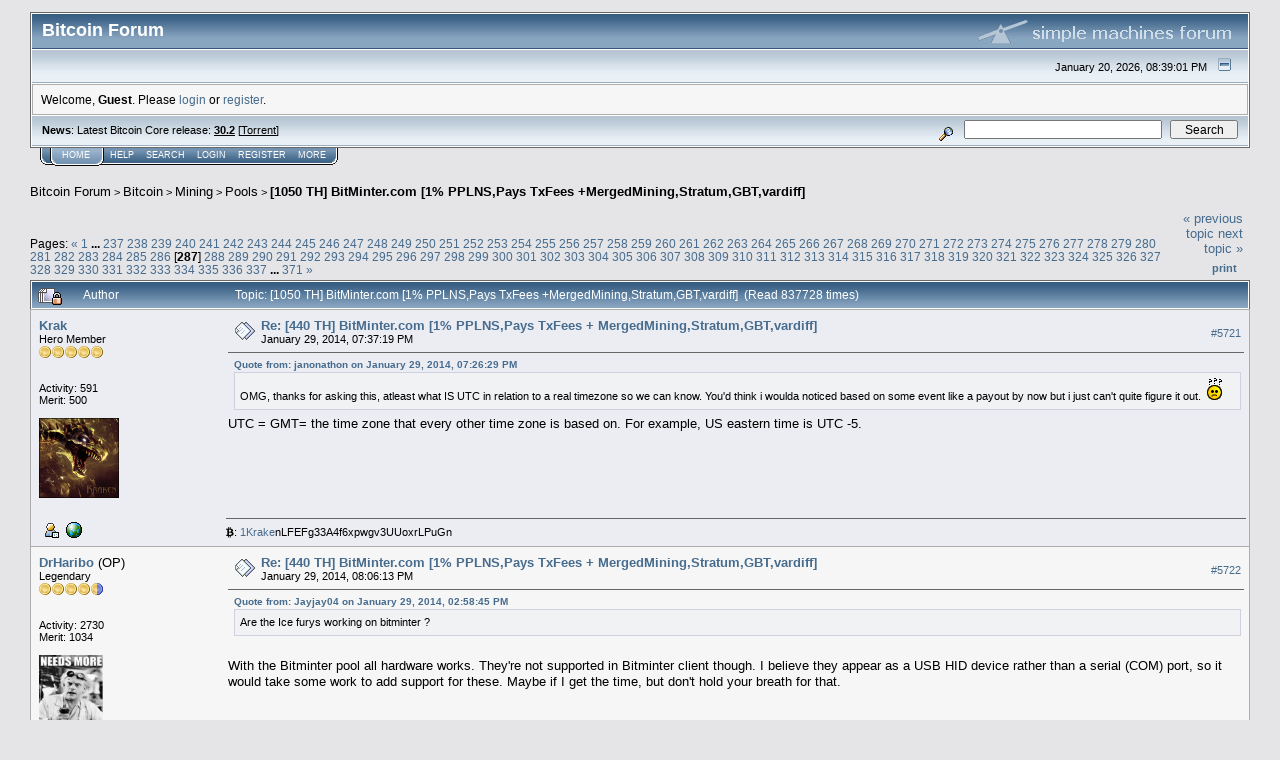

--- FILE ---
content_type: text/html; charset=ISO-8859-1
request_url: https://bitcointalk.org/index.php?topic=27062.5720
body_size: 23284
content:
<!DOCTYPE html PUBLIC "-//W3C//DTD XHTML 1.0 Transitional//EN" "http://www.w3.org/TR/xhtml1/DTD/xhtml1-transitional.dtd">
<html xmlns="http://www.w3.org/1999/xhtml"><head>
	<meta http-equiv="Content-Type" content="text/html; charset=ISO-8859-1" />
	<meta name="description" content="[1050 TH] BitMinter.com [1% PPLNS,Pays TxFees +MergedMining,Stratum,GBT,vardiff]" />
	<meta http-equiv="Content-Language" content="en" />
	<meta name="keywords" content="bitcoin, forum, bitcoin forum, bitcointalk" />
	<script language="JavaScript" type="text/javascript" src="https://bitcointalk.org/Themes/default/script.js"></script>
	<script language="JavaScript" type="text/javascript"><!-- // --><![CDATA[
		var smf_theme_url = "https://bitcointalk.org/Themes/custom1";
		var smf_images_url = "https://bitcointalk.org/Themes/custom1/images";
		var smf_scripturl = "https://bitcointalk.org/index.php";
		var smf_iso_case_folding = false;
		var smf_charset = "ISO-8859-1";
	// ]]></script>
	<title>[1050 TH] BitMinter.com [1% PPLNS,Pays TxFees +MergedMining,Stratum,GBT,vardiff]</title><!--5c9fd86ecf72ab96e6d9f2f5268736fdddaf04dd68ecee06119d9697c7dbc87c036e6d9f2f5268736fdddaf04dd68ecee0faac-->
	<link rel="stylesheet" type="text/css" href="https://bitcointalk.org/Themes/custom1/style.css" />
	 <!--[if !IE]> -->
	 <link rel="stylesheet" type="text/css" media="only screen and (min-device-width: 320px) and (max-device-width: 650px)" href="https://bitcointalk.org/Themes/custom1/mobile.css" />
	 <!-- <![endif]-->
	<link rel="stylesheet" type="text/css" href="https://bitcointalk.org/Themes/default/print.css" media="print" /><style type="text/css">
.msgcl1 {padding: 1px 1px 0 1px;}

</style>



	<link rel="help" href="https://bitcointalk.org/index.php?action=help" target="_blank" />
	<link rel="search" href="https://bitcointalk.org/index.php?action=search" />
	<link rel="contents" href="https://bitcointalk.org/index.php" />
	<link rel="alternate" type="application/rss+xml" title="Bitcoin Forum - RSS" href="https://bitcointalk.org/index.php?type=rss;action=.xml" />
	<link rel="prev" href="https://bitcointalk.org/index.php?topic=27062.0;prev_next=prev" />
	<link rel="next" href="https://bitcointalk.org/index.php?topic=27062.0;prev_next=next" />
	<link rel="index" href="https://bitcointalk.org/index.php?board=41.0" /><meta http-equiv="X-UA-Compatible" content="IE=EmulateIE7" />
<script language="JavaScript" type="text/javascript"><!-- // --><![CDATA[
		function showhide(msgnr)
		{
			if (document.getElementById("message"+msgnr).style.display == "")
			    {document.getElementById("message"+msgnr).style.display = "none";
			     document.getElementById("ignmsgbttns"+msgnr).style.visibility = "hidden";
			     document.getElementById("ignoremessage"+msgnr).style.display = "";
			     document.getElementById("ignfooter"+msgnr).style.display = "none";
			     document.getElementById("showhide"+msgnr).src = "https://bitcointalk.org/Themes/custom1/images/english/ignshow.gif";
			     document.getElementById("showhide"+msgnr).alt = "Show";
			     document.getElementById("ignprofile"+msgnr).style.display = "none";
			    }
			    else
			    {document.getElementById("message"+msgnr).style.display = "";
			     document.getElementById("ignmsgbttns"+msgnr).style.visibility = "visible";
			     document.getElementById("ignoremessage"+msgnr).style.display = "none";
			     document.getElementById("ignfooter"+msgnr).style.display = "";
			     document.getElementById("showhide"+msgnr).src = "https://bitcointalk.org/Themes/custom1/images/english/ignhide.gif";
			     document.getElementById("showhide"+msgnr).alt = "Hide";
			     document.getElementById("ignprofile"+msgnr).style.display = "";
			     }
		}
// ]]></script>

	<script language="JavaScript" type="text/javascript"><!-- // --><![CDATA[
		var current_header = false;

		function shrinkHeader(mode)
		{
			document.cookie = "upshrink=" + (mode ? 1 : 0);
			document.getElementById("upshrink").src = smf_images_url + (mode ? "/upshrink2.gif" : "/upshrink.gif");

			document.getElementById("upshrinkHeader").style.display = mode ? "none" : "";
			document.getElementById("upshrinkHeader2").style.display = mode ? "none" : "";

			current_header = mode;
		}
	// ]]></script>
		<script language="JavaScript" type="text/javascript"><!-- // --><![CDATA[
			var current_header_ic = false;

			function shrinkHeaderIC(mode)
			{
				document.cookie = "upshrinkIC=" + (mode ? 1 : 0);
				document.getElementById("upshrink_ic").src = smf_images_url + (mode ? "/expand.gif" : "/collapse.gif");

				document.getElementById("upshrinkHeaderIC").style.display = mode ? "none" : "";

				current_header_ic = mode;
			}
		// ]]></script></head>
<body>
	<div class="tborder" >
		<table width="100%" cellpadding="0" cellspacing="0" border="0" id="smfheader">
			<tr>
				<td class="catbg" height="32">
					<span style="font-family: Verdana, sans-serif; font-size: 140%; ">Bitcoin Forum</span>
				</td>
				<td align="right" class="catbg">
					<img src="https://bitcointalk.org/Themes/custom1/images/smflogo.gif" style="margin: 2px;" alt="" />
				</td>
			</tr>
		</table>
		<table width="100%" cellpadding="0" cellspacing="0" border="0" >
			<tr>
				<td class="titlebg2" height="32" align="right">
					<span class="smalltext">January 20, 2026, 08:39:01 PM</span>
					<a href="#" onclick="shrinkHeader(!current_header); return false;"><img id="upshrink" src="https://bitcointalk.org/Themes/custom1/images/upshrink.gif" alt="*" title="Shrink or expand the header." align="bottom" style="margin: 0 1ex;" /></a>
				</td>
			</tr>
			<tr id="upshrinkHeader">
				<td valign="top" colspan="2">
					<table width="100%" class="bordercolor" cellpadding="8" cellspacing="1" border="0" style="margin-top: 1px;">
						<tr>
							<td colspan="2" width="100%" valign="top" class="windowbg2" id="variousheadlinks"><span class="middletext">Welcome, <b>Guest</b>. Please <a href="https://bitcointalk.org/index.php?action=login">login</a> or <a href="https://bitcointalk.org/index.php?action=register">register</a>.				</span>
							</td>
						</tr>
					</table>
				</td>
			</tr>
		</table>
		<table id="upshrinkHeader2" width="100%" cellpadding="4" cellspacing="0" border="0">
			<tr>
				<td width="90%" class="titlebg2">
					<span class="smalltext"><b>News</b>: Latest Bitcoin Core release: <a class="ul" href="https://bitcoincore.org/en/download/"><b>30.2</b></a> [<a class="ul" href="https://bitcointalk.org/bitcoin-30.2.torrent">Torrent</a>]</span>
				</td>
				<td class="titlebg2" align="right" nowrap="nowrap" valign="top">
					<form action="https://bitcointalk.org/index.php?action=search2" method="post" accept-charset="ISO-8859-1" style="margin: 0;">
						<a href="https://bitcointalk.org/index.php?action=search;advanced"><img src="https://bitcointalk.org/Themes/custom1/images/filter.gif" align="middle" style="margin: 0 1ex;" alt="" /></a>
						<input type="text" name="search" value="" style="width: 190px;" />&nbsp;
						<input type="submit" name="submit" value="Search" style="width: 11ex;" />
						<input type="hidden" name="advanced" value="0" />
						<input type="hidden" name="topic" value="27062" />
					</form>
				</td>
			</tr>
		</table>
	</div>
			<table cellpadding="0" cellspacing="0" border="0" style="margin-left: 10px;">
				<tr>
					<td class="maintab_first">&nbsp;</td><td class="maintab_active_first">&nbsp;</td>
				<td valign="top" class="maintab_active_back">
					<a href="https://bitcointalk.org/index.php">Home</a>
				</td><td class="maintab_active_last">&nbsp;</td>
				<td valign="top" class="maintab_back">
					<a href="https://bitcointalk.org/index.php?action=help">Help</a>
				</td>
				<td valign="top" class="maintab_back">
					<a href="https://bitcointalk.org/index.php?action=search">Search</a>
				</td>
				<td valign="top" class="maintab_back">
					<a href="https://bitcointalk.org/index.php?action=login">Login</a>
				</td>
				<td valign="top" class="maintab_back">
					<a href="https://bitcointalk.org/index.php?action=register">Register</a>
				</td>
				<td valign="top" class="maintab_back">
					<a href="/more.php">More</a>
				</td>
				<td class="maintab_last">&nbsp;</td>
			</tr>
		</table>
	<div id="bodyarea" style="padding: 1ex 0px 2ex 0px;">
<a name="top"></a>
<a name="msg4824290"></a>
<div><div class="nav" style="font-size: smaller; margin-bottom: 2ex; margin-top: 2ex;"><b><a href="https://bitcointalk.org/index.php" class="nav">Bitcoin Forum</a></b>&nbsp;>&nbsp;<b><a href="https://bitcointalk.org/index.php#1" class="nav">Bitcoin</a></b>&nbsp;>&nbsp;<b><a href="https://bitcointalk.org/index.php?board=14.0" class="nav">Mining</a></b>&nbsp;>&nbsp;<b><a href="https://bitcointalk.org/index.php?board=41.0" class="nav">Pools</a></b>&nbsp;>&nbsp;<b><a href="https://bitcointalk.org/index.php?topic=27062.0" class="nav">[1050 TH] BitMinter.com [1% PPLNS,Pays TxFees +MergedMining,Stratum,GBT,vardiff]</a></b></div></div>
<table width="100%" cellpadding="0" cellspacing="0" border="0">
	<tr>
		<td class="middletext" valign="bottom" style="padding-bottom: 4px;">Pages: <span class="prevnext"><a class="navPages" href="https://bitcointalk.org/index.php?topic=27062.5700">&#171;</a> </span><a class="navPages" href="https://bitcointalk.org/index.php?topic=27062.0">1</a> <b> ... </b><a class="navPages" href="https://bitcointalk.org/index.php?topic=27062.4720">237</a> <a class="navPages" href="https://bitcointalk.org/index.php?topic=27062.4740">238</a> <a class="navPages" href="https://bitcointalk.org/index.php?topic=27062.4760">239</a> <a class="navPages" href="https://bitcointalk.org/index.php?topic=27062.4780">240</a> <a class="navPages" href="https://bitcointalk.org/index.php?topic=27062.4800">241</a> <a class="navPages" href="https://bitcointalk.org/index.php?topic=27062.4820">242</a> <a class="navPages" href="https://bitcointalk.org/index.php?topic=27062.4840">243</a> <a class="navPages" href="https://bitcointalk.org/index.php?topic=27062.4860">244</a> <a class="navPages" href="https://bitcointalk.org/index.php?topic=27062.4880">245</a> <a class="navPages" href="https://bitcointalk.org/index.php?topic=27062.4900">246</a> <a class="navPages" href="https://bitcointalk.org/index.php?topic=27062.4920">247</a> <a class="navPages" href="https://bitcointalk.org/index.php?topic=27062.4940">248</a> <a class="navPages" href="https://bitcointalk.org/index.php?topic=27062.4960">249</a> <a class="navPages" href="https://bitcointalk.org/index.php?topic=27062.4980">250</a> <a class="navPages" href="https://bitcointalk.org/index.php?topic=27062.5000">251</a> <a class="navPages" href="https://bitcointalk.org/index.php?topic=27062.5020">252</a> <a class="navPages" href="https://bitcointalk.org/index.php?topic=27062.5040">253</a> <a class="navPages" href="https://bitcointalk.org/index.php?topic=27062.5060">254</a> <a class="navPages" href="https://bitcointalk.org/index.php?topic=27062.5080">255</a> <a class="navPages" href="https://bitcointalk.org/index.php?topic=27062.5100">256</a> <a class="navPages" href="https://bitcointalk.org/index.php?topic=27062.5120">257</a> <a class="navPages" href="https://bitcointalk.org/index.php?topic=27062.5140">258</a> <a class="navPages" href="https://bitcointalk.org/index.php?topic=27062.5160">259</a> <a class="navPages" href="https://bitcointalk.org/index.php?topic=27062.5180">260</a> <a class="navPages" href="https://bitcointalk.org/index.php?topic=27062.5200">261</a> <a class="navPages" href="https://bitcointalk.org/index.php?topic=27062.5220">262</a> <a class="navPages" href="https://bitcointalk.org/index.php?topic=27062.5240">263</a> <a class="navPages" href="https://bitcointalk.org/index.php?topic=27062.5260">264</a> <a class="navPages" href="https://bitcointalk.org/index.php?topic=27062.5280">265</a> <a class="navPages" href="https://bitcointalk.org/index.php?topic=27062.5300">266</a> <a class="navPages" href="https://bitcointalk.org/index.php?topic=27062.5320">267</a> <a class="navPages" href="https://bitcointalk.org/index.php?topic=27062.5340">268</a> <a class="navPages" href="https://bitcointalk.org/index.php?topic=27062.5360">269</a> <a class="navPages" href="https://bitcointalk.org/index.php?topic=27062.5380">270</a> <a class="navPages" href="https://bitcointalk.org/index.php?topic=27062.5400">271</a> <a class="navPages" href="https://bitcointalk.org/index.php?topic=27062.5420">272</a> <a class="navPages" href="https://bitcointalk.org/index.php?topic=27062.5440">273</a> <a class="navPages" href="https://bitcointalk.org/index.php?topic=27062.5460">274</a> <a class="navPages" href="https://bitcointalk.org/index.php?topic=27062.5480">275</a> <a class="navPages" href="https://bitcointalk.org/index.php?topic=27062.5500">276</a> <a class="navPages" href="https://bitcointalk.org/index.php?topic=27062.5520">277</a> <a class="navPages" href="https://bitcointalk.org/index.php?topic=27062.5540">278</a> <a class="navPages" href="https://bitcointalk.org/index.php?topic=27062.5560">279</a> <a class="navPages" href="https://bitcointalk.org/index.php?topic=27062.5580">280</a> <a class="navPages" href="https://bitcointalk.org/index.php?topic=27062.5600">281</a> <a class="navPages" href="https://bitcointalk.org/index.php?topic=27062.5620">282</a> <a class="navPages" href="https://bitcointalk.org/index.php?topic=27062.5640">283</a> <a class="navPages" href="https://bitcointalk.org/index.php?topic=27062.5660">284</a> <a class="navPages" href="https://bitcointalk.org/index.php?topic=27062.5680">285</a> <a class="navPages" href="https://bitcointalk.org/index.php?topic=27062.5700">286</a> [<b>287</b>] <a class="navPages" href="https://bitcointalk.org/index.php?topic=27062.5740">288</a> <a class="navPages" href="https://bitcointalk.org/index.php?topic=27062.5760">289</a> <a class="navPages" href="https://bitcointalk.org/index.php?topic=27062.5780">290</a> <a class="navPages" href="https://bitcointalk.org/index.php?topic=27062.5800">291</a> <a class="navPages" href="https://bitcointalk.org/index.php?topic=27062.5820">292</a> <a class="navPages" href="https://bitcointalk.org/index.php?topic=27062.5840">293</a> <a class="navPages" href="https://bitcointalk.org/index.php?topic=27062.5860">294</a> <a class="navPages" href="https://bitcointalk.org/index.php?topic=27062.5880">295</a> <a class="navPages" href="https://bitcointalk.org/index.php?topic=27062.5900">296</a> <a class="navPages" href="https://bitcointalk.org/index.php?topic=27062.5920">297</a> <a class="navPages" href="https://bitcointalk.org/index.php?topic=27062.5940">298</a> <a class="navPages" href="https://bitcointalk.org/index.php?topic=27062.5960">299</a> <a class="navPages" href="https://bitcointalk.org/index.php?topic=27062.5980">300</a> <a class="navPages" href="https://bitcointalk.org/index.php?topic=27062.6000">301</a> <a class="navPages" href="https://bitcointalk.org/index.php?topic=27062.6020">302</a> <a class="navPages" href="https://bitcointalk.org/index.php?topic=27062.6040">303</a> <a class="navPages" href="https://bitcointalk.org/index.php?topic=27062.6060">304</a> <a class="navPages" href="https://bitcointalk.org/index.php?topic=27062.6080">305</a> <a class="navPages" href="https://bitcointalk.org/index.php?topic=27062.6100">306</a> <a class="navPages" href="https://bitcointalk.org/index.php?topic=27062.6120">307</a> <a class="navPages" href="https://bitcointalk.org/index.php?topic=27062.6140">308</a> <a class="navPages" href="https://bitcointalk.org/index.php?topic=27062.6160">309</a> <a class="navPages" href="https://bitcointalk.org/index.php?topic=27062.6180">310</a> <a class="navPages" href="https://bitcointalk.org/index.php?topic=27062.6200">311</a> <a class="navPages" href="https://bitcointalk.org/index.php?topic=27062.6220">312</a> <a class="navPages" href="https://bitcointalk.org/index.php?topic=27062.6240">313</a> <a class="navPages" href="https://bitcointalk.org/index.php?topic=27062.6260">314</a> <a class="navPages" href="https://bitcointalk.org/index.php?topic=27062.6280">315</a> <a class="navPages" href="https://bitcointalk.org/index.php?topic=27062.6300">316</a> <a class="navPages" href="https://bitcointalk.org/index.php?topic=27062.6320">317</a> <a class="navPages" href="https://bitcointalk.org/index.php?topic=27062.6340">318</a> <a class="navPages" href="https://bitcointalk.org/index.php?topic=27062.6360">319</a> <a class="navPages" href="https://bitcointalk.org/index.php?topic=27062.6380">320</a> <a class="navPages" href="https://bitcointalk.org/index.php?topic=27062.6400">321</a> <a class="navPages" href="https://bitcointalk.org/index.php?topic=27062.6420">322</a> <a class="navPages" href="https://bitcointalk.org/index.php?topic=27062.6440">323</a> <a class="navPages" href="https://bitcointalk.org/index.php?topic=27062.6460">324</a> <a class="navPages" href="https://bitcointalk.org/index.php?topic=27062.6480">325</a> <a class="navPages" href="https://bitcointalk.org/index.php?topic=27062.6500">326</a> <a class="navPages" href="https://bitcointalk.org/index.php?topic=27062.6520">327</a> <a class="navPages" href="https://bitcointalk.org/index.php?topic=27062.6540">328</a> <a class="navPages" href="https://bitcointalk.org/index.php?topic=27062.6560">329</a> <a class="navPages" href="https://bitcointalk.org/index.php?topic=27062.6580">330</a> <a class="navPages" href="https://bitcointalk.org/index.php?topic=27062.6600">331</a> <a class="navPages" href="https://bitcointalk.org/index.php?topic=27062.6620">332</a> <a class="navPages" href="https://bitcointalk.org/index.php?topic=27062.6640">333</a> <a class="navPages" href="https://bitcointalk.org/index.php?topic=27062.6660">334</a> <a class="navPages" href="https://bitcointalk.org/index.php?topic=27062.6680">335</a> <a class="navPages" href="https://bitcointalk.org/index.php?topic=27062.6700">336</a> <a class="navPages" href="https://bitcointalk.org/index.php?topic=27062.6720">337</a> <b> ... </b><a class="navPages" href="https://bitcointalk.org/index.php?topic=27062.7400">371</a> <span class="prevnext"><a class="navPages" href="https://bitcointalk.org/index.php?topic=27062.5740">&#187;</a> </span></td>
		<td align="right" style="padding-right: 1ex;">
			<div class="nav" style="margin-bottom: 2px;"> <a href="https://bitcointalk.org/index.php?topic=27062.0;prev_next=prev#new">&laquo; previous topic</a> <a href="https://bitcointalk.org/index.php?topic=27062.0;prev_next=next#new">next topic &raquo;</a></div>
			<table cellpadding="0" cellspacing="0">
				<tr>
					
		<td class="mirrortab_first">&nbsp;</td>
		<td class="mirrortab_back"><a href="https://bitcointalk.org/index.php?action=printpage;topic=27062.0" target="_blank">Print</a></td>
		<td class="mirrortab_last">&nbsp;</td>
				</tr>
			</table>
		</td>
	</tr>
</table>
<table width="100%" cellpadding="3" cellspacing="0" border="0" class="tborder" style="border-bottom: 0;">
		<tr class="catbg3">
				<td valign="middle" width="2%" style="padding-left: 6px;">
					<img src="https://bitcointalk.org/Themes/custom1/images/topic/veryhot_post_locked.gif" align="bottom" alt="" title="Locked by the topic-starter" />
				</td>
				<td width="13%"> Author</td>
				<td valign="middle" width="85%" style="padding-left: 6px;" id="top_subject">
						Topic: [1050 TH] BitMinter.com [1% PPLNS,Pays TxFees +MergedMining,Stratum,GBT,vardiff] &nbsp;(Read 837728 times)
				</td>
		</tr>
</table>
<form action="https://bitcointalk.org/index.php?action=quickmod2;topic=27062.5720" method="post" accept-charset="ISO-8859-1" name="quickModForm" id="quickModForm" style="margin: 0;" onsubmit="return in_edit_mode == 1 ? modify_save('6e6d9f2f5268736fdddaf04dd68ecee0') : confirm('Are you sure you want to do this?');">
<table cellpadding="0" cellspacing="0" border="0" width="100%" class="bordercolor"><tr><td class="msgcl1">
		<table width="100%" cellpadding="3" cellspacing="0" border="0">
			<tr><td class="windowbg">
				<table width="100%" cellpadding="5" cellspacing="0" style="table-layout: fixed;">
					<tr>
								<td valign="top" width="16%" rowspan="2" style="overflow: hidden;" class="poster_info">
							<b><a href="https://bitcointalk.org/index.php?action=profile;u=51440" title="View the profile of Krak">Krak</a></b>
							<div class="smalltext">
								Hero Member<br />
								<img src="https://bitcointalk.org/Themes/custom1/images/star.gif" alt="*" border="0" /><img src="https://bitcointalk.org/Themes/custom1/images/star.gif" alt="*" border="0" /><img src="https://bitcointalk.org/Themes/custom1/images/star.gif" alt="*" border="0" /><img src="https://bitcointalk.org/Themes/custom1/images/star.gif" alt="*" border="0" /><img src="https://bitcointalk.org/Themes/custom1/images/star.gif" alt="*" border="0" /><br />
								<img src="https://bitcointalk.org/Themes/custom1/images/useroff.gif" alt="Offline" border="0" style="margin-top: 2px;" /><span class="smalltext"> Offline</span><br /><br />
								Activity: 591<br />
								Merit: 500<br /><br />
								<div style="overflow: auto; width: 100%;"><img src="/useravatars/avatar_51440.png" alt="" class="avatar" border="0" /></div><br />
								
								
								
								<br />
								<a href="https://bitcointalk.org/index.php?action=profile;u=51440"><img src="https://bitcointalk.org/Themes/custom1/images/icons/profile_sm.gif" alt="View Profile" title="View Profile" border="0" /></a>
								<a href="http://about.me/tylerjb" title="About.Me" ><img src="https://bitcointalk.org/Themes/custom1/images/www_sm.gif" alt="WWW" border="0" /></a><br />
							</div>
						</td>
								<td valign="top" width="85%" height="100%" style="padding: 2px;" class="td_headerandpost with_column_bug">
							<table width="100%" border="0"><tr>
								<td valign="middle" width="26"><a href="https://bitcointalk.org/index.php?topic=27062.msg4824290#msg4824290"><img src="https://bitcointalk.org/Themes/custom1/images/post/xx.gif" alt="" border="0" /></a></td>
								<td valign="middle">
												<div style="font-weight: bold;" class="subject" id="subject_4824290"><a href="https://bitcointalk.org/index.php?topic=27062.msg4824290#msg4824290">Re: [440 TH] BitMinter.com [1% PPLNS,Pays TxFees + MergedMining,Stratum,GBT,vardiff]</a></div>
												<div class="smalltext">January 29, 2014, 07:37:19 PM</div></td>
										  <td align="right" valign="middle" height="20" style="font-size: smaller; padding-top: 4px;" class="td_buttons" ><div id="ignmsgbttns5721" style="visibility: visible;">  <a class="message_number" style="vertical-align: middle;" href="https://bitcointalk.org/index.php?topic=27062.msg4824290#msg4824290">#5721</a>
		 </div>
								</td>
							</tr></table>
									 <hr width="100%" size="1" class="hrcolor"  style="margin-top: 4px;" />
							<div class="post"><div class="quoteheader"><a href="https://bitcointalk.org/index.php?topic=27062.msg4824077#msg4824077">Quote from: janonathon on January 29, 2014, 07:26:29 PM</a></div><div class="quote">OMG, thanks for asking this, atleast what IS UTC in relation to a real timezone so we can know. You&#039;d think i woulda noticed based on some event like a payout by now but i just can&#039;t quite figure it out.&nbsp; <img src="https://bitcointalk.org/Smileys/default/huh.gif" alt="Huh" border="0" /><br /></div>UTC = GMT= the time zone that every other time zone is based on. For example, US eastern time is UTC -5.</div>
						</td>
					</tr>
					<tr>
						<td valign="bottom" class="smalltext" width="85%">
							<table width="100%" border="0" style="table-layout: fixed;"><tr>
								<td colspan="2" class="smalltext" width="100%">
								</td>
							</tr><tr>
								<td valign="bottom" class="smalltext" id="modified_4824290">
								</td>
								<td align="right" valign="bottom" class="smalltext">
									<img src="https://bitcointalk.org/Themes/custom1/images/ip.gif" alt="" border="0" />
								</td>
							</tr></table>
							<hr width="100%" size="1" class="hrcolor" />
							<div class="signature sig51440"><span class="BTC">BTC</span>: <a rel="ugc" class="ul" href="http://blockchain.info/fb/1krake">1Krake</a>nLFEFg33A4f6xpwgv3UUoxrLPuGn</div>
						</td>
					</tr>
				</table>
			</td></tr>
		</table>
	</td></tr><tr><td class="msgcl1">
		<a name="msg4824914"></a>
		<table width="100%" cellpadding="3" cellspacing="0" border="0">
			<tr><td class="windowbg2">
				<table width="100%" cellpadding="5" cellspacing="0" style="table-layout: fixed;">
					<tr>
								<td valign="top" width="16%" rowspan="2" style="overflow: hidden;" class="poster_info">
							<b><a href="https://bitcointalk.org/index.php?action=profile;u=29380" title="View the profile of DrHaribo">DrHaribo</a></b> <span title="This member is the topic-starter" style="cursor: help;">(OP)</span>
							<div class="smalltext">
								Legendary<br />
								<img src="https://bitcointalk.org/Themes/custom1/images/legendary.gif" alt="*" border="0" /><br />
								<img src="https://bitcointalk.org/Themes/custom1/images/useroff.gif" alt="Offline" border="0" style="margin-top: 2px;" /><span class="smalltext"> Offline</span><br /><br />
								Activity: 2730<br />
								Merit: 1034<br /><br />
								<div style="overflow: auto; width: 100%;"><img src="/useravatars/avatar_29380.png" alt="" class="avatar" border="0" /></div><br />
								Needs more jiggawatts<br />
								<br />
								
								
								
								<br />
								<a href="https://bitcointalk.org/index.php?action=profile;u=29380"><img src="https://bitcointalk.org/Themes/custom1/images/icons/profile_sm.gif" alt="View Profile" title="View Profile" border="0" /></a>
								<a href="https://pool.xbtodigital.io" title="pool.xbtodigital.io" ><img src="https://bitcointalk.org/Themes/custom1/images/www_sm.gif" alt="WWW" border="0" /></a><br />
							</div>
						</td>
								<td valign="top" width="85%" height="100%" style="padding: 2px;" class="td_headerandpost with_column_bug">
							<table width="100%" border="0"><tr>
								<td valign="middle" width="26"><a href="https://bitcointalk.org/index.php?topic=27062.msg4824914#msg4824914"><img src="https://bitcointalk.org/Themes/custom1/images/post/xx.gif" alt="" border="0" /></a></td>
								<td valign="middle">
												<div style="font-weight: bold;" class="subject" id="subject_4824914"><a href="https://bitcointalk.org/index.php?topic=27062.msg4824914#msg4824914">Re: [440 TH] BitMinter.com [1% PPLNS,Pays TxFees + MergedMining,Stratum,GBT,vardiff]</a></div>
												<div class="smalltext">January 29, 2014, 08:06:13 PM</div></td>
										  <td align="right" valign="middle" height="20" style="font-size: smaller; padding-top: 4px;" class="td_buttons" ><div id="ignmsgbttns5722" style="visibility: visible;">  <a class="message_number" style="vertical-align: middle;" href="https://bitcointalk.org/index.php?topic=27062.msg4824914#msg4824914">#5722</a>
		 </div>
								</td>
							</tr></table>
									 <hr width="100%" size="1" class="hrcolor"  style="margin-top: 4px;" />
							<div class="post"><div class="quoteheader"><a href="https://bitcointalk.org/index.php?topic=27062.msg4819048#msg4819048">Quote from: Jayjay04 on January 29, 2014, 02:58:45 PM</a></div><div class="quote">Are the Ice furys working on bitminter ?<br /></div><br />With the Bitminter pool all hardware works. They&#039;re not supported in Bitminter client though. I believe they appear as a USB HID device rather than a serial (COM) port, so it would take some work to add support for these. Maybe if I get the time, but don&#039;t hold your breath for that.<br /></div>
						</td>
					</tr>
					<tr>
						<td valign="bottom" class="smalltext" width="85%">
							<table width="100%" border="0" style="table-layout: fixed;"><tr>
								<td colspan="2" class="smalltext" width="100%">
								</td>
							</tr><tr>
								<td valign="bottom" class="smalltext" id="modified_4824914">
								</td>
								<td align="right" valign="bottom" class="smalltext">
									<img src="https://bitcointalk.org/Themes/custom1/images/ip.gif" alt="" border="0" />
								</td>
							</tr></table>
							<hr width="100%" size="1" class="hrcolor" />
							<div class="signature sig29380"><span style="color: red;">&#9654;&#9654;&#9654;</span> <a rel="ugc" class="ul" href="https://bitminter.com">bitminter.com</a> 2011-2020 <span style="color: red;">&#9654;&#9654;&#9654;</span> <a rel="ugc" class="ul" href="https://pool.xbtodigital.io">pool.xbtodigital.io</a> 2023-</div>
						</td>
					</tr>
				</table>
			</td></tr>
		</table>
	</td></tr><tr><td class="msgcl1">
		<a name="msg4825447"></a>
		<table width="100%" cellpadding="3" cellspacing="0" border="0">
			<tr><td class="windowbg">
				<table width="100%" cellpadding="5" cellspacing="0" style="table-layout: fixed;">
					<tr>
								<td valign="top" width="16%" rowspan="2" style="overflow: hidden;" class="poster_info">
							<b><a href="https://bitcointalk.org/index.php?action=profile;u=121782" title="View the profile of Jayjay04">Jayjay04</a></b>
							<div class="smalltext">
								Legendary<br />
								<img src="https://bitcointalk.org/Themes/custom1/images/legendary.gif" alt="*" border="0" /><br />
								<img src="https://bitcointalk.org/Themes/custom1/images/useroff.gif" alt="Offline" border="0" style="margin-top: 2px;" /><span class="smalltext"> Offline</span><br /><br />
								Activity: 1364<br />
								Merit: 1000<br /><br />
								<div style="overflow: auto; width: 100%;"><img src="/useravatars/avatar_121782.png" alt="" class="avatar" border="0" /></div><br />
								
								
								
								<br />
								<a href="https://bitcointalk.org/index.php?action=profile;u=121782"><img src="https://bitcointalk.org/Themes/custom1/images/icons/profile_sm.gif" alt="View Profile" title="View Profile" border="0" /></a><br />
							</div>
						</td>
								<td valign="top" width="85%" height="100%" style="padding: 2px;" class="td_headerandpost with_column_bug">
							<table width="100%" border="0"><tr>
								<td valign="middle" width="26"><a href="https://bitcointalk.org/index.php?topic=27062.msg4825447#msg4825447"><img src="https://bitcointalk.org/Themes/custom1/images/post/xx.gif" alt="" border="0" /></a></td>
								<td valign="middle">
												<div style="font-weight: bold;" class="subject" id="subject_4825447"><a href="https://bitcointalk.org/index.php?topic=27062.msg4825447#msg4825447">Re: [440 TH] BitMinter.com [1% PPLNS,Pays TxFees + MergedMining,Stratum,GBT,vardiff]</a></div>
												<div class="smalltext">January 29, 2014, 08:34:17 PM</div></td>
										  <td align="right" valign="middle" height="20" style="font-size: smaller; padding-top: 4px;" class="td_buttons" ><div id="ignmsgbttns5723" style="visibility: visible;">  <a class="message_number" style="vertical-align: middle;" href="https://bitcointalk.org/index.php?topic=27062.msg4825447#msg4825447">#5723</a>
		 </div>
								</td>
							</tr></table>
									 <hr width="100%" size="1" class="hrcolor"  style="margin-top: 4px;" />
							<div class="post"><div class="quoteheader"><a href="https://bitcointalk.org/index.php?topic=27062.msg4824914#msg4824914">Quote from: DrHaribo on January 29, 2014, 08:06:13 PM</a></div><div class="quote"><div class="quoteheader"><a href="https://bitcointalk.org/index.php?topic=27062.msg4819048#msg4819048">Quote from: Jayjay04 on January 29, 2014, 02:58:45 PM</a></div><div class="quote">Are the Ice furys working on bitminter ?<br /></div><br />With the Bitminter pool all hardware works. They&#039;re not supported in Bitminter client though. I believe they appear as a USB HID device rather than a serial (COM) port, so it would take some work to add support for these. Maybe if I get the time, but don&#039;t hold your breath for that.<br /><br /></div><br />Ok thx Doc !</div>
						</td>
					</tr>
					<tr>
						<td valign="bottom" class="smalltext" width="85%">
							<table width="100%" border="0" style="table-layout: fixed;"><tr>
								<td colspan="2" class="smalltext" width="100%">
								</td>
							</tr><tr>
								<td valign="bottom" class="smalltext" id="modified_4825447">
								</td>
								<td align="right" valign="bottom" class="smalltext">
									<img src="https://bitcointalk.org/Themes/custom1/images/ip.gif" alt="" border="0" />
								</td>
							</tr></table>
							<hr width="100%" size="1" class="hrcolor" />
							<div class="signature sig121782"><div align="center"><table style="font: inherit; color: inherit;"><tr><td valign="top" style="font: inherit; color: inherit;"><span style="font-size: 2px !important; line-height: 1.3em;"><tt><a rel="ugc" class="ul" href="https://staker.network/"><span style="color: #000;">&nbsp; &nbsp; &nbsp; &nbsp; &nbsp; &nbsp; &nbsp; &nbsp; &nbsp; &nbsp; &#9604;&#9604;&#9604;<br />&nbsp; &nbsp; &nbsp; &nbsp; &nbsp; &nbsp; &nbsp; &nbsp; &nbsp; &nbsp;&#9608;&#9608;&#9608;&#9608;&#9608;<br />&nbsp; &nbsp; &nbsp; &nbsp; &nbsp; &nbsp; &nbsp;&#9604;&#9604;&#9604;&nbsp; &nbsp; &#9600;&#9600;&#9600;&nbsp; &nbsp; &nbsp; &nbsp;&#9604;&#9604;&#9608;&#9608;&#9608;&#9608;&#9557;<br />&nbsp; &nbsp; &nbsp; &nbsp; &nbsp; &nbsp; &#9608;&#9608;&#9608;&#9608;&#9608;&nbsp; &nbsp; &nbsp; &nbsp; &nbsp; &#9604;&#9604;&#9608;&#9608;&#9608;&#9608;&#9608;&#9608;&#9608;&#9612;<br />&nbsp; &nbsp; &nbsp;&#9604;&#9604;&#9604;&nbsp; &nbsp; &nbsp;&#9600;&#9600;&#9600;&nbsp; &nbsp; &nbsp; &nbsp; &#9555;&#9608;&#9608;&#9608;&#9608;&#9608;&#9608;&#9608;&#9608;&#9600;&#9600;<br />&nbsp; &nbsp; &#9608;&#9608;&#9608;&#9608;&#9608;&nbsp; &nbsp; &nbsp; &nbsp; &nbsp; &nbsp; &nbsp; &nbsp;&#9608;&#9608;&#9608;&#9608;&#9608;&#9608;&#9600;&#9600;&nbsp; &nbsp; &nbsp; &nbsp;&#9604;&#9608;&#9608;&#9608;&#9604;<br />&nbsp; &nbsp; &nbsp;&#9600;&#9600;&#9600;&nbsp; &nbsp; &nbsp; &nbsp; &#9604;&#9608;&#9608;&#9608;&#9604;&nbsp; &nbsp; &#9600;&#9600;&#9600;&nbsp; &nbsp; &nbsp; &nbsp; &nbsp; &nbsp;&#9600;&#9608;&#9608;&#9608;&#9600;<br />&nbsp; &nbsp; &nbsp; &nbsp; &nbsp; &nbsp; &nbsp; &nbsp; &#9600;&#9608;&#9608;&#9608;&#9600;&nbsp; &nbsp; &nbsp; &nbsp; &#9604;&#9604;&#9608;&#9608;&#9608;&#9608;&#9557;<br />&nbsp; &nbsp; &nbsp; &nbsp;&#9601;&#9604;&#9604;&#9608;&#9608;&#9608;&#9604;&nbsp; &nbsp; &nbsp; &nbsp; &nbsp; &nbsp;&#9604;&#9604;&#9608;&#9608;&#9608;&#9608;&#9608;&#9608;&#9608;&#9608;&#9612;<br />&nbsp; &nbsp;&#9601;&#9604;&#9606;&#9608;&#9608;&#9608;&#9608;&#9608;&#9608;&#9608;&#9608;&nbsp; &nbsp; &nbsp; &nbsp;&#9604;&#9604;&#9608;&#9608;&#9608;&#9608;&#9608;&#9608;&#9608;&#9608;&#9608;&#9600;&#9600;&nbsp; &nbsp; &nbsp; &nbsp;&#9604;&#9608;&#9608;&#9608;&#9604;<br />&nbsp;&#9604;&#9608;&#9608;&#9608;&#9608;&#9608;&#9608;&#9608;&#9608;&#9608;&#9600;&#9620;&nbsp; &nbsp; &#9604;&#9604;&#9608;&#9608;&#9608;&#9608;&#9608;&#9608;&#9608;&#9608;&#9608;&#9600;&#9600;&nbsp; &nbsp; &nbsp; &nbsp; &nbsp; &nbsp;&#9600;&#9608;&#9608;&#9608;&#9600;<br />&#9616;&#9608;&#9608;&#9608;&#9608;&#9608;&#9608;&#9600;&#9600;&#9620;&nbsp; &nbsp;,&#9604;&#9608;&#9608;&#9608;&#9608;&#9608;&#9608;&#9608;&#9608;&#9608;&#9600;&#9600;&nbsp; &nbsp; &nbsp; &nbsp; &#9604;&#9604;&#9604;<br />&nbsp;&#9620;&#9600;&#9600;&#9600;&#9620;&nbsp; &nbsp; &#9604;&#9604;&#9608;&#9608;&#9608;&#9608;&#9608;&#9608;&#9608;&#9608;&#9600;&#9600;&nbsp; &nbsp; &nbsp; &nbsp; &nbsp; &nbsp;&#9608;&#9608;&#9608;&#9608;&#9608;<br />&nbsp; &nbsp; &nbsp; &#9604;&#9604;&#9608;&#9608;&#9608;&#9608;&#9608;&#9608;&#9608;&#9608;&#9600;&#9600;&nbsp; &nbsp; &nbsp; &nbsp;&#9604;&#9604;&#9608;&#9608;&#9604;&nbsp; &nbsp; &#9600;&#9600;&#9600;<br />&nbsp; &nbsp;&#9604;&#9608;&#9608;&#9608;&#9608;&#9608;&#9608;&#9608;&#9608;&#9608;&#9600;&nbsp; &nbsp; &nbsp; &nbsp;&#9604;&#9604;&#9608;&#9608;&#9608;&#9608;&#9608;&#9608;&#9608;&#9612;&nbsp; &nbsp; &nbsp; &nbsp;&#9604;&#9604;&#9604;<br />&nbsp; &#9616;&#9608;&#9608;&#9608;&#9608;&#9608;&#9608;&#9600;&#9600;&nbsp; &nbsp; &nbsp; &#9604;&#9604;&#9608;&#9608;&#9608;&#9608;&#9608;&#9608;&#9608;&#9608;&#9608;&#9600;&#9620;&nbsp; &nbsp; &nbsp; &nbsp;&#9608;&#9608;&#9608;&#9608;&#9608;<br />&nbsp; &nbsp;`&#9600;&#9600;&#9600;&nbsp; &nbsp; &nbsp; &#9602;&#9604;&#9608;&#9608;&#9608;&#9608;&#9608;&#9608;&#9608;&#9608;&#9608;&#9600;&#9600;&nbsp; &nbsp; ,&#9604;&#9604;µ&nbsp; &nbsp; &#9600;&#9600;&#9600;<br />&nbsp; &nbsp; &nbsp; &nbsp; &nbsp; &#9602;&#9606;&#9608;&#9608;&#9608;&#9608;&#9608;&#9608;&#9608;&#9608;&#9600;&#9600;&nbsp; &nbsp; ,&#9604;&#9608;&#9608;&#9608;&#9608;&#9608;&#9608;&#9612;<br />&nbsp; &nbsp; &nbsp; &nbsp; &nbsp; &#9608;&#9608;&#9608;&#9608;&#9608;&#9608;&#9600;&#9600;&nbsp; &nbsp; &nbsp;&#9604;&#9608;&#9608;&#9608;&#9608;&#9608;&#9608;&#9608;&#9608;&#9608;&#9600;<br />&nbsp; &nbsp; &nbsp; &nbsp; &nbsp; &nbsp;&#9620;&#9600;&#9600;&nbsp; &nbsp; &nbsp; &nbsp; &#9608;&#9608;&#9608;&#9608;&#9608;&#9608;&#9608;&#9600;&quot;<br />&nbsp; &nbsp; &nbsp; &nbsp; &nbsp; &nbsp; &nbsp; &nbsp; &nbsp; &nbsp; &nbsp; &quot;&#9600;&#9600;&#9600;&#9561;</span></a></tt></span></td><td valign="top" style="font: inherit; color: inherit;"><span style="font-size: 2px !important; line-height: 1.3em;"><span style="color: transparent;">Hello!<br /><span style="font-size: 30px !important; line-height: 1.3em;"><b><a rel="ugc" class="ul" href="https://staker.network/"><span style="color: black;">STAKER</span></a></b></span></span></span></td><td valign="top" style="font: inherit; color: inherit;"></td><td valign="top" style="font: inherit; color: inherit;"></td><td valign="top" style="font: inherit; color: inherit;"><div align="center"><tt><span style="font-size: 2px !important; line-height: 1.3em;"><a rel="ugc" class="ul" href="https://staker.network/Staker.pdf"><span style="color: black;">&#9604;&#9608;&#9608;&#9608;&#9608;&#9608;&#9608;&#9608;&#9608;&#9608;&#9608;&#9608;&#9608;&#9608;&#9608;&#9608;&#9608;&#9608;&#9608;&#9604;<br />&#9608;&#9608;&#9600;&nbsp; &nbsp; &nbsp; &nbsp; &nbsp; &nbsp; &nbsp; &#9600;&#9608;&#9608;<br />&#9608;&#9608;&nbsp; &nbsp; &nbsp; &nbsp; &nbsp; &nbsp; &nbsp; &nbsp; &#9608;&#9608;<br />&#9608;&#9608;&nbsp; &#9608;&#9608;&#9608;&#9608;&#9608;&nbsp; &#9608;&#9608;&#9608;&#9608;&#9608;&nbsp; &#9608;&#9608;<br />&#9608;&#9608;&nbsp; &nbsp; &nbsp; &nbsp; &nbsp; &nbsp; &nbsp; &nbsp; &#9608;&#9608;<br />&#9608;&#9608;&nbsp; &#9608;&#9608;&#9608;&#9608;&#9608;&nbsp; &#9608;&#9608;&#9608;&#9608;&#9608;&nbsp; &#9608;&#9608;<br />&#9608;&#9608;&nbsp; &nbsp; &nbsp; &nbsp; &nbsp; &nbsp; &nbsp; &nbsp; &#9608;&#9608;<br />&#9608;&#9608;&nbsp; &#9608;&#9608;&#9608;&#9608;&#9608;&nbsp; &#9608;&#9608;&#9608;&#9608;&#9608;&nbsp; &#9608;&#9608;<br />&#9608;&#9608;&nbsp; &nbsp; &nbsp; &nbsp; &nbsp; &nbsp; &nbsp; &nbsp; &#9608;&#9608;<br />&#9608;&#9608;&nbsp; &#9608;&#9608;&#9608;&#9608;&#9608;&nbsp; &#9608;&#9608;&#9608;&#9608;&#9608;&nbsp; &#9608;&#9608;<br />&#9608;&#9608;&nbsp; &nbsp; &nbsp; &nbsp; &nbsp; &nbsp; &nbsp; &nbsp; &#9608;&#9608;<br />&#9608;&#9608;&nbsp; &nbsp; &nbsp;&#9600;&#9600;&#9600;&#9600;&#9600;&#9600;&nbsp; &nbsp; &nbsp;&#9608;&#9608;<br />&#9608;&#9608;&#9604;&nbsp; &nbsp; &nbsp; &nbsp; &nbsp; &nbsp; &nbsp; &#9604;&#9608;&#9608;<br />&#9600;&#9608;&#9608;&#9608;&#9608;&#9608;&#9608;&#9608;&#9608;&#9608;&#9608;&#9608;&#9608;&#9608;&#9608;&#9608;&#9608;&#9608;&#9608;&#9600;<br /></span></a></span></tt><span style="font-size: 10pt !important; line-height: 1.3em;"><b><a rel="ugc" class="ul" href="https://staker.network/Staker.pdf"><span style="color: black;">WP</span></a></b></span></div></td><td valign="top" style="font: inherit; color: inherit;"></td><td valign="top" style="font: inherit; color: inherit;"><span style="font-size: 18px !important; line-height: 1.3em;"><b><a rel="ugc" class="ul" href="https://staker.network/"><span style="background-color: #252525;"><span style="color: transparent;">.<span style="color: #fff;">The Next Proof-of-Stake</span>.<br />K<span style="color: #fff;">Smart Contract Token</span>e.</span></span></a></b></span></td><td valign="top" style="font: inherit; color: inherit;"><div align="center"><span style="color: #333;"><span style="font-size: 2px !important; line-height: 1.3em;">&#9608;<br />&#9608;<br />&#9608;<br />&#9608;<br />&#9608;<br />&#9608;<br />&#9608;</span><br />&#9858;<br /><span style="font-size: 2px !important; line-height: 1.3em;">&#9608;<br />&#9608;<br />&#9608;<br />&#9608;<br />&#9608;<br />&#9608;<br />&#9608;</span></span></div></td><td valign="top" style="font: inherit; color: inherit;"><div align="center"><b><a rel="ugc" class="ul" href="https://staker.network/"><span style="background-color: #252525;"><span style="color: transparent;">eOOe<span style="color: #fff;">Smart Contract Based Game for ERC20 Token</span>eOOe</span></span></a></b><br /><a rel="ugc" class="ul" href="https://staker.network/"><span style="color: #707070;">[ <span style="color: black;">Staker Token</span> &#9856; <span style="color: black;">Free Airdrops</span> &#9857; <span style="color: black;">100% 1st Year Interest</span> ]</span></a><br /><b><span style="color: #707070;">&#9857; <a rel="ugc" class="ul" href="https://twitter.com/StakerToken"><span style="color: black;">Twitter</span></a> &#9856; <a rel="ugc" class="ul" href="https://medium.com/@StakerToken"><span style="color: black;">Medium</span></a> &#9859; <a rel="ugc" class="ul" href="https://t.me/stakertoken"><span style="color: black;">Telegram</span></a> &#9861; <a rel="ugc" class="ul" href="https://www.facebook.com/Staker-Token-1664753403621055/"><span style="color: black;">Facebook</span></a>&nbsp; &#9858; <a rel="ugc" class="ul" href="https://bitcointalk.org/index.php?topic=4435079"><span style="color: black;">Bounty</span></a> &#9860;</span></b></div></td><td valign="top" style="font: inherit; color: inherit;"></td><td valign="top" style="font: inherit; color: inherit;"><div align="center"><tt><span style="font-size: 2px !important; line-height: 1.3em;"><a rel="ugc" class="ul" href="https://bitcointalk.org/index.php?topic=4435123"><span style="color: black;">&#9604;&#9608;&#9608;&#9608;&#9608;&#9608;&#9608;&#9608;&#9608;&#9608;&#9608;&#9608;&#9608;&#9608;&#9608;&#9608;&#9608;&#9608;&#9608;&#9604;<br />&#9608;&#9608;&#9600;&nbsp; &nbsp; &nbsp; &nbsp; &nbsp; &nbsp; &nbsp; &#9600;&#9608;&#9608;<br />&#9608;&#9608;&nbsp; &#9600;&#9600;&#9600;&#9600;&#9600;&#9600;&#9600;&#9600;&#9600;&#9600;&#9600;&#9600;&nbsp; &#9608;&#9608;<br />&#9608;&#9608;&nbsp; &#9600;&#9600;&#9600;&#9600;&#9600;&#9600;&#9600;&#9600;&#9600;&#9600;&#9600;&#9600;&nbsp; &#9608;&#9608;<br />&#9608;&#9608;&nbsp; &#9600;&#9600;&#9600;&#9600;&#9600;&#9600;&#9600;&#9600;&#9600;&#9600;&#9600;&#9600;&nbsp; &#9608;&#9608;<br />&#9608;&#9608;&nbsp; &#9600;&#9600;&#9600;&#9600;&#9600;&#9600;&#9600;&#9600;&#9600;&#9600;&#9600;&#9600;&nbsp; &#9608;&#9608;<br />&#9608;&#9608;&nbsp; &#9600;&#9600;&#9600;&#9600;&#9600;&#9600;&#9600;&#9600;&#9600;&#9600;&#9600;&#9600;&nbsp; &#9608;&#9608;<br />&#9608;&#9608;&nbsp; &#9600;&#9600;&#9600;&#9600;&#9600;&#9600;&#9600;&#9600;&#9600;&#9600;&#9600;&#9600;&nbsp; &#9608;&#9608;<br />&#9608;&#9608;&nbsp; &#9600;&#9600;&#9600;&#9600;&#9600;&#9600;&#9600;&#9600;&#9600;&#9600;&#9600;&#9600;&nbsp; &#9608;&#9608;<br />&#9608;&#9608;&nbsp; &#9600;&#9600;&#9600;&#9600;&#9600;&#9600;&#9600;&#9600;&#9600;&#9600;&#9600;&#9600;&nbsp; &#9608;&#9608;<br />&#9608;&#9608;&nbsp; &#9600;&#9600;&#9600;&#9600;&#9600;&#9600;&#9600;&#9600;&#9600;&#9600;&#9600;&#9600;&nbsp; &#9608;&#9608;<br />&#9608;&#9608;&nbsp; &#9600;&#9600;&#9600;&#9600;&#9600;&#9600;&#9600;&#9600;&#9600;&#9600;&#9600;&#9600;&nbsp; &#9608;&#9608;<br />&#9608;&#9608;&#9604;&nbsp; &nbsp; &nbsp; &nbsp; &nbsp; &nbsp; &nbsp; &#9604;&#9608;&#9608;<br />&#9600;&#9608;&#9608;&#9608;&#9608;&#9608;&#9608;&#9608;&#9608;&#9608;&#9608;&#9608;&#9608;&#9608;&#9608;&#9608;&#9608;&#9608;&#9608;&#9600;<br /></span></a></span></tt><span style="font-size: 10pt !important; line-height: 1.3em;"><b><a rel="ugc" class="ul" href="https://bitcointalk.org/index.php?topic=4435123"><span style="color: black;">Ann</span></a></b></span></div></td></tr></table></div></div>
						</td>
					</tr>
				</table>
			</td></tr>
		</table>
	</td></tr><tr><td class="msgcl1">
		<a name="msg4825516"></a>
		<table width="100%" cellpadding="3" cellspacing="0" border="0">
			<tr><td class="windowbg2">
				<table width="100%" cellpadding="5" cellspacing="0" style="table-layout: fixed;">
					<tr>
								<td valign="top" width="16%" rowspan="2" style="overflow: hidden;" class="poster_info">
							<b><a href="https://bitcointalk.org/index.php?action=profile;u=225454" title="View the profile of janonathon">janonathon</a></b>
							<div class="smalltext">
								Newbie<br />
								<img src="https://bitcointalk.org/Themes/custom1/images/star.gif" alt="*" border="0" /><br />
								<img src="https://bitcointalk.org/Themes/custom1/images/useroff.gif" alt="Offline" border="0" style="margin-top: 2px;" /><span class="smalltext"> Offline</span><br /><br />
								Activity: 55<br />
								Merit: 0<br /><br />
								
								
								
								<br />
								<a href="https://bitcointalk.org/index.php?action=profile;u=225454"><img src="https://bitcointalk.org/Themes/custom1/images/icons/profile_sm.gif" alt="View Profile" title="View Profile" border="0" /></a><br />
							</div>
						</td>
								<td valign="top" width="85%" height="100%" style="padding: 2px;" class="td_headerandpost with_column_bug">
							<table width="100%" border="0"><tr>
								<td valign="middle" width="26"><a href="https://bitcointalk.org/index.php?topic=27062.msg4825516#msg4825516"><img src="https://bitcointalk.org/Themes/custom1/images/post/xx.gif" alt="" border="0" /></a></td>
								<td valign="middle">
												<div style="font-weight: bold;" class="subject" id="subject_4825516"><a href="https://bitcointalk.org/index.php?topic=27062.msg4825516#msg4825516">Re: [440 TH] BitMinter.com [1% PPLNS,Pays TxFees + MergedMining,Stratum,GBT,vardiff]</a></div>
												<div class="smalltext">January 29, 2014, 08:37:55 PM</div></td>
										  <td align="right" valign="middle" height="20" style="font-size: smaller; padding-top: 4px;" class="td_buttons" ><div id="ignmsgbttns5724" style="visibility: visible;">  <a class="message_number" style="vertical-align: middle;" href="https://bitcointalk.org/index.php?topic=27062.msg4825516#msg4825516">#5724</a>
		 </div>
								</td>
							</tr></table>
									 <hr width="100%" size="1" class="hrcolor"  style="margin-top: 4px;" />
							<div class="post"><div class="quoteheader"><a href="https://bitcointalk.org/index.php?topic=27062.msg4824290#msg4824290">Quote from: Krak on January 29, 2014, 07:37:19 PM</a></div><div class="quote"><div class="quoteheader"><a href="https://bitcointalk.org/index.php?topic=27062.msg4824077#msg4824077">Quote from: janonathon on January 29, 2014, 07:26:29 PM</a></div><div class="quote">OMG, thanks for asking this, atleast what IS UTC in relation to a real timezone so we can know. You&#039;d think i woulda noticed based on some event like a payout by now but i just can&#039;t quite figure it out.&nbsp; <img src="https://bitcointalk.org/Smileys/default/huh.gif" alt="Huh" border="0" /><br /></div>UTC = GMT= the time zone that every other time zone is based on. For example, US eastern time is UTC -5.<br /></div><br />Thanks Krak!</div>
						</td>
					</tr>
					<tr>
						<td valign="bottom" class="smalltext" width="85%">
							<table width="100%" border="0" style="table-layout: fixed;"><tr>
								<td colspan="2" class="smalltext" width="100%">
								</td>
							</tr><tr>
								<td valign="bottom" class="smalltext" id="modified_4825516">
								</td>
								<td align="right" valign="bottom" class="smalltext">
									<img src="https://bitcointalk.org/Themes/custom1/images/ip.gif" alt="" border="0" />
								</td>
							</tr></table>
						</td>
					</tr>
				</table>
			</td></tr>
		</table>
	</td></tr><tr><td class="msgcl1">
		<a name="msg4826564"></a>
		<table width="100%" cellpadding="3" cellspacing="0" border="0">
			<tr><td class="windowbg">
				<table width="100%" cellpadding="5" cellspacing="0" style="table-layout: fixed;">
					<tr>
								<td valign="top" width="16%" rowspan="2" style="overflow: hidden;" class="poster_info">
							<b><a href="https://bitcointalk.org/index.php?action=profile;u=29380" title="View the profile of DrHaribo">DrHaribo</a></b> <span title="This member is the topic-starter" style="cursor: help;">(OP)</span>
							<div class="smalltext">
								Legendary<br />
								<img src="https://bitcointalk.org/Themes/custom1/images/legendary.gif" alt="*" border="0" /><br />
								<img src="https://bitcointalk.org/Themes/custom1/images/useroff.gif" alt="Offline" border="0" style="margin-top: 2px;" /><span class="smalltext"> Offline</span><br /><br />
								Activity: 2730<br />
								Merit: 1034<br /><br />
								<div style="overflow: auto; width: 100%;"><img src="/useravatars/avatar_29380.png" alt="" class="avatar" border="0" /></div><br />
								Needs more jiggawatts<br />
								<br />
								
								
								
								<br />
								<a href="https://bitcointalk.org/index.php?action=profile;u=29380"><img src="https://bitcointalk.org/Themes/custom1/images/icons/profile_sm.gif" alt="View Profile" title="View Profile" border="0" /></a>
								<a href="https://pool.xbtodigital.io" title="pool.xbtodigital.io" ><img src="https://bitcointalk.org/Themes/custom1/images/www_sm.gif" alt="WWW" border="0" /></a><br />
							</div>
						</td>
								<td valign="top" width="85%" height="100%" style="padding: 2px;" class="td_headerandpost with_column_bug">
							<table width="100%" border="0"><tr>
								<td valign="middle" width="26"><a href="https://bitcointalk.org/index.php?topic=27062.msg4826564#msg4826564"><img src="https://bitcointalk.org/Themes/custom1/images/post/xx.gif" alt="" border="0" /></a></td>
								<td valign="middle">
												<div style="font-weight: bold;" class="subject" id="subject_4826564"><a href="https://bitcointalk.org/index.php?topic=27062.msg4826564#msg4826564">Re: [440 TH] BitMinter.com [1% PPLNS,Pays TxFees + MergedMining,Stratum,GBT,vardiff]</a></div>
												<div class="smalltext">January 29, 2014, 09:28:17 PM</div></td>
										  <td align="right" valign="middle" height="20" style="font-size: smaller; padding-top: 4px;" class="td_buttons" ><div id="ignmsgbttns5725" style="visibility: visible;">  <a class="message_number" style="vertical-align: middle;" href="https://bitcointalk.org/index.php?topic=27062.msg4826564#msg4826564">#5725</a>
		 </div>
								</td>
							</tr></table>
									 <hr width="100%" size="1" class="hrcolor"  style="margin-top: 4px;" />
							<div class="post">If you use myopenid.com to log in, then add another openid identity NOW. myopenid.com closes permanently this saturday (February 1).<br /><br />To do this go to &quot;my account&quot; -&gt; &quot;logins&quot; in the bitminter.com website menu.<br /><br />Note: if you are using Google, Yahoo, Verisign, or any other OpenID identity provider, then there is nothing to worry about.<br />Well, if you use blogger/blogspot you should also switch. They are extremely unstable and their support department has been permanently shut down.<br /></div>
						</td>
					</tr>
					<tr>
						<td valign="bottom" class="smalltext" width="85%">
							<table width="100%" border="0" style="table-layout: fixed;"><tr>
								<td colspan="2" class="smalltext" width="100%">
								</td>
							</tr><tr>
								<td valign="bottom" class="smalltext" id="modified_4826564">
								</td>
								<td align="right" valign="bottom" class="smalltext">
									<img src="https://bitcointalk.org/Themes/custom1/images/ip.gif" alt="" border="0" />
								</td>
							</tr></table>
							<hr width="100%" size="1" class="hrcolor" />
							<div class="signature sig29380"><span style="color: red;">&#9654;&#9654;&#9654;</span> <a rel="ugc" class="ul" href="https://bitminter.com">bitminter.com</a> 2011-2020 <span style="color: red;">&#9654;&#9654;&#9654;</span> <a rel="ugc" class="ul" href="https://pool.xbtodigital.io">pool.xbtodigital.io</a> 2023-</div>
						</td>
					</tr>
				</table>
			</td></tr>
		</table>
	</td></tr><tr><td class="msgcl1">
		<a name="msg4827586"></a>
		<table width="100%" cellpadding="3" cellspacing="0" border="0">
			<tr><td class="windowbg2">
				<table width="100%" cellpadding="5" cellspacing="0" style="table-layout: fixed;">
					<tr>
								<td valign="top" width="16%" rowspan="2" style="overflow: hidden;" class="poster_info">
							<b><a href="https://bitcointalk.org/index.php?action=profile;u=149422" title="View the profile of overunity">overunity</a></b>
							<div class="smalltext">
								Full Member<br />
								<img src="https://bitcointalk.org/Themes/custom1/images/star.gif" alt="*" border="0" /><img src="https://bitcointalk.org/Themes/custom1/images/star.gif" alt="*" border="0" /><img src="https://bitcointalk.org/Themes/custom1/images/star.gif" alt="*" border="0" /><br />
								<img src="https://bitcointalk.org/Themes/custom1/images/useroff.gif" alt="Offline" border="0" style="margin-top: 2px;" /><span class="smalltext"> Offline</span><br /><br />
								Activity: 198<br />
								Merit: 100<br /><br />
								<div style="overflow: auto; width: 100%;"><img src="https://bitcointalk.org/avatars/Bitcoin/new_logo.png" alt="" class="avatar" border="0" /></div><br />
								
								
								
								<br />
								<a href="https://bitcointalk.org/index.php?action=profile;u=149422"><img src="https://bitcointalk.org/Themes/custom1/images/icons/profile_sm.gif" alt="View Profile" title="View Profile" border="0" /></a><br />
							</div>
						</td>
								<td valign="top" width="85%" height="100%" style="padding: 2px;" class="td_headerandpost with_column_bug">
							<table width="100%" border="0"><tr>
								<td valign="middle" width="26"><a href="https://bitcointalk.org/index.php?topic=27062.msg4827586#msg4827586"><img src="https://bitcointalk.org/Themes/custom1/images/post/xx.gif" alt="" border="0" /></a></td>
								<td valign="middle">
												<div style="font-weight: bold;" class="subject" id="subject_4827586"><a href="https://bitcointalk.org/index.php?topic=27062.msg4827586#msg4827586">Re: [440 TH] BitMinter.com [1% PPLNS,Pays TxFees + MergedMining,Stratum,GBT,vardiff]</a></div>
												<div class="smalltext">January 29, 2014, 10:18:06 PM</div></td>
										  <td align="right" valign="middle" height="20" style="font-size: smaller; padding-top: 4px;" class="td_buttons" ><div id="ignmsgbttns5726" style="visibility: visible;">  <a class="message_number" style="vertical-align: middle;" href="https://bitcointalk.org/index.php?topic=27062.msg4827586#msg4827586">#5726</a>
		 </div>
								</td>
							</tr></table>
									 <hr width="100%" size="1" class="hrcolor"  style="margin-top: 4px;" />
							<div class="post"><div class="quoteheader"><a href="https://bitcointalk.org/index.php?topic=27062.msg4806519#msg4806519">Quote from: DrHaribo on January 28, 2014, 10:04:41 PM</a></div><div class="quote"><div class="quoteheader"><a href="https://bitcointalk.org/index.php?topic=27062.msg4806052#msg4806052">Quote from: overunity on January 28, 2014, 09:41:44 PM</a></div><div class="quote">The desktop is not frozen this time just that I&#039;am not actually mining but the client shows that I&#039;am .<br /></div><br />What hardware was this with again? Are the devices frozen in the GUI? That is, can you stop them and start them again? Are there any error messages in the log?<br /><br />Are any of the numbers changing? Accepted proofs of work? Rejects? Miscalculations?<br /><br /><div class="quoteheader"><a href="https://bitcointalk.org/index.php?topic=27062.msg4806352#msg4806352">Quote from: freddyfarnsworth on January 28, 2014, 09:56:20 PM</a></div><div class="quote">To keep us stable could you not bundle the needed java files with your app ? Do you already ? It may have been a windows thing all of a sudden.<br /></div><br />It requires Java 6 or higher and all other dependencies are downloaded with the app.<br /><br />I try to keep it working with all Java 6 and 7 versions. I have some work arounds in the code that are not needed in the latest java 6 and 7 releases, but I keep them in there in case not everyone is always running the latest version. Have you discovered any java version (6 or up) where the client doesn&#039;t work?<br /><br /></div><br />The hardware is asicminer usb 335mhps each.<br />I will check if it happens again whether the reading per asic are frozen in the client ,assumming this is what you mean ,I will also check for error messages next time .<br />Will see if the client is Accepted proofs of work? Rejects? Miscalculations?<br />and answer when this next happens ,which hopefully is never lol.</div>
						</td>
					</tr>
					<tr>
						<td valign="bottom" class="smalltext" width="85%">
							<table width="100%" border="0" style="table-layout: fixed;"><tr>
								<td colspan="2" class="smalltext" width="100%">
								</td>
							</tr><tr>
								<td valign="bottom" class="smalltext" id="modified_4827586">
								</td>
								<td align="right" valign="bottom" class="smalltext">
									<img src="https://bitcointalk.org/Themes/custom1/images/ip.gif" alt="" border="0" />
								</td>
							</tr></table>
						</td>
					</tr>
				</table>
			</td></tr>
		</table>
	</td></tr><tr><td class="msgcl1">
		<a name="msg4831514"></a>
		<table width="100%" cellpadding="3" cellspacing="0" border="0">
			<tr><td class="windowbg">
				<table width="100%" cellpadding="5" cellspacing="0" style="table-layout: fixed;">
					<tr>
								<td valign="top" width="16%" rowspan="2" style="overflow: hidden;" class="poster_info">
							<b><a href="https://bitcointalk.org/index.php?action=profile;u=216532" title="View the profile of justafool76">justafool76</a></b>
							<div class="smalltext">
								Member<br />
								<img src="https://bitcointalk.org/Themes/custom1/images/star.gif" alt="*" border="0" /><img src="https://bitcointalk.org/Themes/custom1/images/star.gif" alt="*" border="0" /><br />
								<img src="https://bitcointalk.org/Themes/custom1/images/useroff.gif" alt="Offline" border="0" style="margin-top: 2px;" /><span class="smalltext"> Offline</span><br /><br />
								Activity: 85<br />
								Merit: 10<br /><br />
								
								
								
								<br />
								<a href="https://bitcointalk.org/index.php?action=profile;u=216532"><img src="https://bitcointalk.org/Themes/custom1/images/icons/profile_sm.gif" alt="View Profile" title="View Profile" border="0" /></a><br />
							</div>
						</td>
								<td valign="top" width="85%" height="100%" style="padding: 2px;" class="td_headerandpost with_column_bug">
							<table width="100%" border="0"><tr>
								<td valign="middle" width="26"><a href="https://bitcointalk.org/index.php?topic=27062.msg4831514#msg4831514"><img src="https://bitcointalk.org/Themes/custom1/images/post/xx.gif" alt="" border="0" /></a></td>
								<td valign="middle">
												<div style="font-weight: bold;" class="subject" id="subject_4831514"><a href="https://bitcointalk.org/index.php?topic=27062.msg4831514#msg4831514">Re: [440 TH] BitMinter.com [1% PPLNS,Pays TxFees + MergedMining,Stratum,GBT,vardiff]</a></div>
												<div class="smalltext">January 30, 2014, 02:39:02 AM</div></td>
										  <td align="right" valign="middle" height="20" style="font-size: smaller; padding-top: 4px;" class="td_buttons" ><div id="ignmsgbttns5727" style="visibility: visible;">  <a class="message_number" style="vertical-align: middle;" href="https://bitcointalk.org/index.php?topic=27062.msg4831514#msg4831514">#5727</a>
		 </div>
								</td>
							</tr></table>
									 <hr width="100%" size="1" class="hrcolor"  style="margin-top: 4px;" />
							<div class="post"><div class="quoteheader"><a href="https://bitcointalk.org/index.php?topic=27062.msg4824914#msg4824914">Quote from: DrHaribo on January 29, 2014, 08:06:13 PM</a></div><div class="quote"><div class="quoteheader"><a href="https://bitcointalk.org/index.php?topic=27062.msg4819048#msg4819048">Quote from: Jayjay04 on January 29, 2014, 02:58:45 PM</a></div><div class="quote">Are the Ice furys working on bitminter ?<br /></div><br />With the Bitminter pool all hardware works. They&#039;re not supported in Bitminter client though. I believe they appear as a USB HID device rather than a serial (COM) port, so it would take some work to add support for these. Maybe if I get the time, but don&#039;t hold your breath for that.<br /><br /></div><br />hello&nbsp; newbie here<br /><br />will ever be a chance that the bi fury 5ghz usb stick be made compatible with this bitminer client, cause I would love to use it on this bitminer client.<br /><br />any chance huh</div>
						</td>
					</tr>
					<tr>
						<td valign="bottom" class="smalltext" width="85%">
							<table width="100%" border="0" style="table-layout: fixed;"><tr>
								<td colspan="2" class="smalltext" width="100%">
								</td>
							</tr><tr>
								<td valign="bottom" class="smalltext" id="modified_4831514">
								</td>
								<td align="right" valign="bottom" class="smalltext">
									<img src="https://bitcointalk.org/Themes/custom1/images/ip.gif" alt="" border="0" />
								</td>
							</tr></table>
						</td>
					</tr>
				</table>
			</td></tr>
		</table>
	</td></tr><tr><td class="msgcl1">
		<a name="msg4839638"></a>
		<table width="100%" cellpadding="3" cellspacing="0" border="0">
			<tr><td class="windowbg2">
				<table width="100%" cellpadding="5" cellspacing="0" style="table-layout: fixed;">
					<tr>
								<td valign="top" width="16%" rowspan="2" style="overflow: hidden;" class="poster_info">
							<b><a href="https://bitcointalk.org/index.php?action=profile;u=87258" title="View the profile of induktor">induktor</a></b>
							<div class="smalltext">
								Hero Member<br />
								<img src="https://bitcointalk.org/Themes/custom1/images/star.gif" alt="*" border="0" /><img src="https://bitcointalk.org/Themes/custom1/images/star.gif" alt="*" border="0" /><img src="https://bitcointalk.org/Themes/custom1/images/star.gif" alt="*" border="0" /><img src="https://bitcointalk.org/Themes/custom1/images/star.gif" alt="*" border="0" /><img src="https://bitcointalk.org/Themes/custom1/images/star.gif" alt="*" border="0" /><br />
								<img src="https://bitcointalk.org/Themes/custom1/images/useroff.gif" alt="Offline" border="0" style="margin-top: 2px;" /><span class="smalltext"> Offline</span><br /><br />
								Activity: 710<br />
								Merit: 502<br /><br />
								<div style="overflow: auto; width: 100%;"><img src="/useravatars/avatar_87258.jpg" alt="" class="avatar" border="0" /></div><br />
								
								
								
								<br />
								<a href="https://bitcointalk.org/index.php?action=profile;u=87258"><img src="https://bitcointalk.org/Themes/custom1/images/icons/profile_sm.gif" alt="View Profile" title="View Profile" border="0" /></a><br />
							</div>
						</td>
								<td valign="top" width="85%" height="100%" style="padding: 2px;" class="td_headerandpost with_column_bug">
							<table width="100%" border="0"><tr>
								<td valign="middle" width="26"><a href="https://bitcointalk.org/index.php?topic=27062.msg4839638#msg4839638"><img src="https://bitcointalk.org/Themes/custom1/images/post/xx.gif" alt="" border="0" /></a></td>
								<td valign="middle">
												<div style="font-weight: bold;" class="subject" id="subject_4839638"><a href="https://bitcointalk.org/index.php?topic=27062.msg4839638#msg4839638">Re: [440 TH] BitMinter.com [1% PPLNS,Pays TxFees + MergedMining,Stratum,GBT,vardiff]</a></div>
												<div class="smalltext">January 30, 2014, 02:50:33 PM</div></td>
										  <td align="right" valign="middle" height="20" style="font-size: smaller; padding-top: 4px;" class="td_buttons" ><div id="ignmsgbttns5728" style="visibility: visible;">  <a class="message_number" style="vertical-align: middle;" href="https://bitcointalk.org/index.php?topic=27062.msg4839638#msg4839638">#5728</a>
		 </div>
								</td>
							</tr></table>
									 <hr width="100%" size="1" class="hrcolor"  style="margin-top: 4px;" />
							<div class="post">DrHaribo one question, my balance, in BTC and NMC hasn&#039;t changed in three days, is something going wrong?<br />I Know I only have 10Gh Blade, but it should increase a bit at the time, or it is just plain bad luck lately<br /><br />thank you!, indkt.<br />EDIT: my login id is lightmantrek</div>
						</td>
					</tr>
					<tr>
						<td valign="bottom" class="smalltext" width="85%">
							<table width="100%" border="0" style="table-layout: fixed;"><tr>
								<td colspan="2" class="smalltext" width="100%">
								</td>
							</tr><tr>
								<td valign="bottom" class="smalltext" id="modified_4839638">
								</td>
								<td align="right" valign="bottom" class="smalltext">
									<img src="https://bitcointalk.org/Themes/custom1/images/ip.gif" alt="" border="0" />
								</td>
							</tr></table>
							<hr width="100%" size="1" class="hrcolor" />
							<div class="signature sig87258">BTC addr: 1vTGnFgaM2WJjswwmbj6N2AQBWcHfimSc</div>
						</td>
					</tr>
				</table>
			</td></tr>
		</table>
	</td></tr><tr><td class="msgcl1">
		<a name="msg4840022"></a>
		<table width="100%" cellpadding="3" cellspacing="0" border="0">
			<tr><td class="windowbg">
				<table width="100%" cellpadding="5" cellspacing="0" style="table-layout: fixed;">
					<tr>
								<td valign="top" width="16%" rowspan="2" style="overflow: hidden;" class="poster_info">
							<b><a href="https://bitcointalk.org/index.php?action=profile;u=174818" title="View the profile of 1am3r">1am3r</a></b>
							<div class="smalltext">
								Newbie<br />
								<img src="https://bitcointalk.org/Themes/custom1/images/star.gif" alt="*" border="0" /><br />
								<img src="https://bitcointalk.org/Themes/custom1/images/useroff.gif" alt="Offline" border="0" style="margin-top: 2px;" /><span class="smalltext"> Offline</span><br /><br />
								Activity: 40<br />
								Merit: 0<br /><br />
								
								
								
								<br />
								<a href="https://bitcointalk.org/index.php?action=profile;u=174818"><img src="https://bitcointalk.org/Themes/custom1/images/icons/profile_sm.gif" alt="View Profile" title="View Profile" border="0" /></a><br />
							</div>
						</td>
								<td valign="top" width="85%" height="100%" style="padding: 2px;" class="td_headerandpost with_column_bug">
							<table width="100%" border="0"><tr>
								<td valign="middle" width="26"><a href="https://bitcointalk.org/index.php?topic=27062.msg4840022#msg4840022"><img src="https://bitcointalk.org/Themes/custom1/images/post/xx.gif" alt="" border="0" /></a></td>
								<td valign="middle">
												<div style="font-weight: bold;" class="subject" id="subject_4840022"><a href="https://bitcointalk.org/index.php?topic=27062.msg4840022#msg4840022">Re: [440 TH] BitMinter.com [1% PPLNS,Pays TxFees + MergedMining,Stratum,GBT,vardiff]</a></div>
												<div class="smalltext">January 30, 2014, 03:14:45 PM</div></td>
										  <td align="right" valign="middle" height="20" style="font-size: smaller; padding-top: 4px;" class="td_buttons" ><div id="ignmsgbttns5729" style="visibility: visible;">  <a class="message_number" style="vertical-align: middle;" href="https://bitcointalk.org/index.php?topic=27062.msg4840022#msg4840022">#5729</a>
		 </div>
								</td>
							</tr></table>
									 <hr width="100%" size="1" class="hrcolor"  style="margin-top: 4px;" />
							<div class="post"><div class="quoteheader"><a href="https://bitcointalk.org/index.php?topic=27062.msg4839638#msg4839638">Quote from: induktor on January 30, 2014, 02:50:33 PM</a></div><div class="quote">DrHaribo one question, my balance, in BTC and NMC hasn&#039;t changed in three days, is something going wrong?<br />I Know I only have 10Gh Blade, but it should increase a bit at the time, or it is just plain bad luck lately<br /><br />thank you!, indkt.<br />EDIT: my login id is lightmantrek<br /></div><br />Are you sure it&#039;s in 3 days? Look at your transaction history (in the My Account menu) and see there when your last transaction was. We haven&#039;t solved a block in the last 30 hours, so there was no change in balance in that time.</div>
						</td>
					</tr>
					<tr>
						<td valign="bottom" class="smalltext" width="85%">
							<table width="100%" border="0" style="table-layout: fixed;"><tr>
								<td colspan="2" class="smalltext" width="100%">
								</td>
							</tr><tr>
								<td valign="bottom" class="smalltext" id="modified_4840022">
								</td>
								<td align="right" valign="bottom" class="smalltext">
									<img src="https://bitcointalk.org/Themes/custom1/images/ip.gif" alt="" border="0" />
								</td>
							</tr></table>
						</td>
					</tr>
				</table>
			</td></tr>
		</table>
	</td></tr><tr><td class="msgcl1">
		<a name="msg4840531"></a>
		<table width="100%" cellpadding="3" cellspacing="0" border="0">
			<tr><td class="windowbg2">
				<table width="100%" cellpadding="5" cellspacing="0" style="table-layout: fixed;">
					<tr>
								<td valign="top" width="16%" rowspan="2" style="overflow: hidden;" class="poster_info">
							<b><a href="https://bitcointalk.org/index.php?action=profile;u=225454" title="View the profile of janonathon">janonathon</a></b>
							<div class="smalltext">
								Newbie<br />
								<img src="https://bitcointalk.org/Themes/custom1/images/star.gif" alt="*" border="0" /><br />
								<img src="https://bitcointalk.org/Themes/custom1/images/useroff.gif" alt="Offline" border="0" style="margin-top: 2px;" /><span class="smalltext"> Offline</span><br /><br />
								Activity: 55<br />
								Merit: 0<br /><br />
								
								
								
								<br />
								<a href="https://bitcointalk.org/index.php?action=profile;u=225454"><img src="https://bitcointalk.org/Themes/custom1/images/icons/profile_sm.gif" alt="View Profile" title="View Profile" border="0" /></a><br />
							</div>
						</td>
								<td valign="top" width="85%" height="100%" style="padding: 2px;" class="td_headerandpost with_column_bug">
							<table width="100%" border="0"><tr>
								<td valign="middle" width="26"><a href="https://bitcointalk.org/index.php?topic=27062.msg4840531#msg4840531"><img src="https://bitcointalk.org/Themes/custom1/images/post/xx.gif" alt="" border="0" /></a></td>
								<td valign="middle">
												<div style="font-weight: bold;" class="subject" id="subject_4840531"><a href="https://bitcointalk.org/index.php?topic=27062.msg4840531#msg4840531">Re: [440 TH] BitMinter.com [1% PPLNS,Pays TxFees + MergedMining,Stratum,GBT,vardiff]</a></div>
												<div class="smalltext">January 30, 2014, 03:43:03 PM</div></td>
										  <td align="right" valign="middle" height="20" style="font-size: smaller; padding-top: 4px;" class="td_buttons" ><div id="ignmsgbttns5730" style="visibility: visible;">  <a class="message_number" style="vertical-align: middle;" href="https://bitcointalk.org/index.php?topic=27062.msg4840531#msg4840531">#5730</a>
		 </div>
								</td>
							</tr></table>
									 <hr width="100%" size="1" class="hrcolor"  style="margin-top: 4px;" />
							<div class="post">ok good, it&#039;s not just me then. I thought my stuff froze up from the weather we&#039;ve been having around here.&nbsp; <img src="https://bitcointalk.org/Smileys/default/tongue.gif" alt="Tongue" border="0" /></div>
						</td>
					</tr>
					<tr>
						<td valign="bottom" class="smalltext" width="85%">
							<table width="100%" border="0" style="table-layout: fixed;"><tr>
								<td colspan="2" class="smalltext" width="100%">
								</td>
							</tr><tr>
								<td valign="bottom" class="smalltext" id="modified_4840531">
								</td>
								<td align="right" valign="bottom" class="smalltext">
									<img src="https://bitcointalk.org/Themes/custom1/images/ip.gif" alt="" border="0" />
								</td>
							</tr></table>
						</td>
					</tr>
				</table>
			</td></tr>
		</table>
	</td></tr><tr><td class="msgcl1">
		<a name="msg4840942"></a>
		<table width="100%" cellpadding="3" cellspacing="0" border="0">
			<tr><td class="windowbg">
				<table width="100%" cellpadding="5" cellspacing="0" style="table-layout: fixed;">
					<tr>
								<td valign="top" width="16%" rowspan="2" style="overflow: hidden;" class="poster_info">
							<b><a href="https://bitcointalk.org/index.php?action=profile;u=87258" title="View the profile of induktor">induktor</a></b>
							<div class="smalltext">
								Hero Member<br />
								<img src="https://bitcointalk.org/Themes/custom1/images/star.gif" alt="*" border="0" /><img src="https://bitcointalk.org/Themes/custom1/images/star.gif" alt="*" border="0" /><img src="https://bitcointalk.org/Themes/custom1/images/star.gif" alt="*" border="0" /><img src="https://bitcointalk.org/Themes/custom1/images/star.gif" alt="*" border="0" /><img src="https://bitcointalk.org/Themes/custom1/images/star.gif" alt="*" border="0" /><br />
								<img src="https://bitcointalk.org/Themes/custom1/images/useroff.gif" alt="Offline" border="0" style="margin-top: 2px;" /><span class="smalltext"> Offline</span><br /><br />
								Activity: 710<br />
								Merit: 502<br /><br />
								<div style="overflow: auto; width: 100%;"><img src="/useravatars/avatar_87258.jpg" alt="" class="avatar" border="0" /></div><br />
								
								
								
								<br />
								<a href="https://bitcointalk.org/index.php?action=profile;u=87258"><img src="https://bitcointalk.org/Themes/custom1/images/icons/profile_sm.gif" alt="View Profile" title="View Profile" border="0" /></a><br />
							</div>
						</td>
								<td valign="top" width="85%" height="100%" style="padding: 2px;" class="td_headerandpost with_column_bug">
							<table width="100%" border="0"><tr>
								<td valign="middle" width="26"><a href="https://bitcointalk.org/index.php?topic=27062.msg4840942#msg4840942"><img src="https://bitcointalk.org/Themes/custom1/images/post/xx.gif" alt="" border="0" /></a></td>
								<td valign="middle">
												<div style="font-weight: bold;" class="subject" id="subject_4840942"><a href="https://bitcointalk.org/index.php?topic=27062.msg4840942#msg4840942">Re: [440 TH] BitMinter.com [1% PPLNS,Pays TxFees + MergedMining,Stratum,GBT,vardiff]</a></div>
												<div class="smalltext">January 30, 2014, 04:06:18 PM</div></td>
										  <td align="right" valign="middle" height="20" style="font-size: smaller; padding-top: 4px;" class="td_buttons" ><div id="ignmsgbttns5731" style="visibility: visible;">  <a class="message_number" style="vertical-align: middle;" href="https://bitcointalk.org/index.php?topic=27062.msg4840942#msg4840942">#5731</a>
		 </div>
								</td>
							</tr></table>
									 <hr width="100%" size="1" class="hrcolor"  style="margin-top: 4px;" />
							<div class="post"><div class="quoteheader"><a href="https://bitcointalk.org/index.php?topic=27062.msg4840022#msg4840022">Quote from: 1am3r on January 30, 2014, 03:14:45 PM</a></div><div class="quote"><div class="quoteheader"><a href="https://bitcointalk.org/index.php?topic=27062.msg4839638#msg4839638">Quote from: induktor on January 30, 2014, 02:50:33 PM</a></div><div class="quote">DrHaribo one question, my balance, in BTC and NMC hasn&#039;t changed in three days, is something going wrong?<br />I Know I only have 10Gh Blade, but it should increase a bit at the time, or it is just plain bad luck lately<br /><br />thank you!, indkt.<br />EDIT: my login id is lightmantrek<br /></div><br />Are you sure it&#039;s in 3 days? Look at your transaction history (in the My Account menu) and see there when your last transaction was. We haven&#039;t solved a block in the last 30 hours, so there was no change in balance in that time.<br /></div><br />You are probably right and I am just exaggerating things&nbsp; <img src="https://bitcointalk.org/Smileys/default/grin.gif" alt="Grin" border="0" />&nbsp; I didn&#039;t knew about the 30 ours without a block.<br />thanks!<br />&nbsp;</div>
						</td>
					</tr>
					<tr>
						<td valign="bottom" class="smalltext" width="85%">
							<table width="100%" border="0" style="table-layout: fixed;"><tr>
								<td colspan="2" class="smalltext" width="100%">
								</td>
							</tr><tr>
								<td valign="bottom" class="smalltext" id="modified_4840942">
								</td>
								<td align="right" valign="bottom" class="smalltext">
									<img src="https://bitcointalk.org/Themes/custom1/images/ip.gif" alt="" border="0" />
								</td>
							</tr></table>
							<hr width="100%" size="1" class="hrcolor" />
							<div class="signature sig87258">BTC addr: 1vTGnFgaM2WJjswwmbj6N2AQBWcHfimSc</div>
						</td>
					</tr>
				</table>
			</td></tr>
		</table>
	</td></tr><tr><td class="msgcl1">
		<a name="msg4842524"></a>
		<table width="100%" cellpadding="3" cellspacing="0" border="0">
			<tr><td class="windowbg2">
				<table width="100%" cellpadding="5" cellspacing="0" style="table-layout: fixed;">
					<tr>
								<td valign="top" width="16%" rowspan="2" style="overflow: hidden;" class="poster_info">
							<b><a href="https://bitcointalk.org/index.php?action=profile;u=225193" title="View the profile of moldypenguins">moldypenguins</a></b>
							<div class="smalltext">
								Newbie<br />
								<img src="https://bitcointalk.org/Themes/custom1/images/star.gif" alt="*" border="0" /><br />
								<img src="https://bitcointalk.org/Themes/custom1/images/useroff.gif" alt="Offline" border="0" style="margin-top: 2px;" /><span class="smalltext"> Offline</span><br /><br />
								Activity: 24<br />
								Merit: 0<br /><br />
								
								
								
								<br />
								<a href="https://bitcointalk.org/index.php?action=profile;u=225193"><img src="https://bitcointalk.org/Themes/custom1/images/icons/profile_sm.gif" alt="View Profile" title="View Profile" border="0" /></a><br />
							</div>
						</td>
								<td valign="top" width="85%" height="100%" style="padding: 2px;" class="td_headerandpost with_column_bug">
							<table width="100%" border="0"><tr>
								<td valign="middle" width="26"><a href="https://bitcointalk.org/index.php?topic=27062.msg4842524#msg4842524"><img src="https://bitcointalk.org/Themes/custom1/images/post/xx.gif" alt="" border="0" /></a></td>
								<td valign="middle">
												<div style="font-weight: bold;" class="subject" id="subject_4842524"><a href="https://bitcointalk.org/index.php?topic=27062.msg4842524#msg4842524">Re: [440 TH] BitMinter.com [1% PPLNS,Pays TxFees + MergedMining,Stratum,GBT,vardiff]</a></div>
												<div class="smalltext">January 30, 2014, 05:31:52 PM</div></td>
										  <td align="right" valign="middle" height="20" style="font-size: smaller; padding-top: 4px;" class="td_buttons" ><div id="ignmsgbttns5732" style="visibility: visible;">  <a class="message_number" style="vertical-align: middle;" href="https://bitcointalk.org/index.php?topic=27062.msg4842524#msg4842524">#5732</a>
		 </div>
								</td>
							</tr></table>
									 <hr width="100%" size="1" class="hrcolor"  style="margin-top: 4px;" />
							<div class="post">it seems to have been quite a while</div>
						</td>
					</tr>
					<tr>
						<td valign="bottom" class="smalltext" width="85%">
							<table width="100%" border="0" style="table-layout: fixed;"><tr>
								<td colspan="2" class="smalltext" width="100%">
								</td>
							</tr><tr>
								<td valign="bottom" class="smalltext" id="modified_4842524">
								</td>
								<td align="right" valign="bottom" class="smalltext">
									<img src="https://bitcointalk.org/Themes/custom1/images/ip.gif" alt="" border="0" />
								</td>
							</tr></table>
						</td>
					</tr>
				</table>
			</td></tr>
		</table>
	</td></tr><tr><td class="msgcl1">
		<a name="msg4842785"></a>
		<table width="100%" cellpadding="3" cellspacing="0" border="0">
			<tr><td class="windowbg">
				<table width="100%" cellpadding="5" cellspacing="0" style="table-layout: fixed;">
					<tr>
								<td valign="top" width="16%" rowspan="2" style="overflow: hidden;" class="poster_info">
							<b><a href="https://bitcointalk.org/index.php?action=profile;u=233852" title="View the profile of wisdomhunt">wisdomhunt</a></b>
							<div class="smalltext">
								Newbie<br />
								<img src="https://bitcointalk.org/Themes/custom1/images/star.gif" alt="*" border="0" /><br />
								<img src="https://bitcointalk.org/Themes/custom1/images/useroff.gif" alt="Offline" border="0" style="margin-top: 2px;" /><span class="smalltext"> Offline</span><br /><br />
								Activity: 1<br />
								Merit: 0<br /><br />
								
								
								
								<br />
								<a href="https://bitcointalk.org/index.php?action=profile;u=233852"><img src="https://bitcointalk.org/Themes/custom1/images/icons/profile_sm.gif" alt="View Profile" title="View Profile" border="0" /></a><br />
							</div>
						</td>
								<td valign="top" width="85%" height="100%" style="padding: 2px;" class="td_headerandpost with_column_bug">
							<table width="100%" border="0"><tr>
								<td valign="middle" width="26"><a href="https://bitcointalk.org/index.php?topic=27062.msg4842785#msg4842785"><img src="https://bitcointalk.org/Themes/custom1/images/post/xx.gif" alt="" border="0" /></a></td>
								<td valign="middle">
												<div style="font-weight: bold;" class="subject" id="subject_4842785"><a href="https://bitcointalk.org/index.php?topic=27062.msg4842785#msg4842785">Re: [440 TH] BitMinter.com [1% PPLNS,Pays TxFees + MergedMining,Stratum,GBT,vardiff]</a></div>
												<div class="smalltext">January 30, 2014, 05:45:58 PM</div></td>
										  <td align="right" valign="middle" height="20" style="font-size: smaller; padding-top: 4px;" class="td_buttons" ><div id="ignmsgbttns5733" style="visibility: visible;">  <a class="message_number" style="vertical-align: middle;" href="https://bitcointalk.org/index.php?topic=27062.msg4842785#msg4842785">#5733</a>
		 </div>
								</td>
							</tr></table>
									 <hr width="100%" size="1" class="hrcolor"  style="margin-top: 4px;" />
							<div class="post">So is the length of time it has taken so far to earn a reward just a combination of luck + increasing difficulty of mining blocks overall? Is 24+ hours the new normal, or is this mostly random and the next could come 15 minutes after this one?</div>
						</td>
					</tr>
					<tr>
						<td valign="bottom" class="smalltext" width="85%">
							<table width="100%" border="0" style="table-layout: fixed;"><tr>
								<td colspan="2" class="smalltext" width="100%">
								</td>
							</tr><tr>
								<td valign="bottom" class="smalltext" id="modified_4842785">
								</td>
								<td align="right" valign="bottom" class="smalltext">
									<img src="https://bitcointalk.org/Themes/custom1/images/ip.gif" alt="" border="0" />
								</td>
							</tr></table>
						</td>
					</tr>
				</table>
			</td></tr>
		</table>
	</td></tr><tr><td class="msgcl1">
		<a name="msg4844364"></a>
		<table width="100%" cellpadding="3" cellspacing="0" border="0">
			<tr><td class="windowbg2">
				<table width="100%" cellpadding="5" cellspacing="0" style="table-layout: fixed;">
					<tr>
								<td valign="top" width="16%" rowspan="2" style="overflow: hidden;" class="poster_info">
							<b><a href="https://bitcointalk.org/index.php?action=profile;u=47262" title="View the profile of Epoch">Epoch</a></b>
							<div class="smalltext">
								Legendary<br />
								<img src="https://bitcointalk.org/Themes/custom1/images/legendary.gif" alt="*" border="0" /><br />
								<img src="https://bitcointalk.org/Themes/custom1/images/useroff.gif" alt="Offline" border="0" style="margin-top: 2px;" /><span class="smalltext"> Offline</span><br /><br />
								Activity: 922<br />
								Merit: 1003<br /><br />
								<div style="overflow: auto; width: 100%;"><img src="/useravatars/avatar_47262.png" alt="" class="avatar" border="0" /></div><br />
								
								
								
								<br />
								<a href="https://bitcointalk.org/index.php?action=profile;u=47262"><img src="https://bitcointalk.org/Themes/custom1/images/icons/profile_sm.gif" alt="View Profile" title="View Profile" border="0" /></a><br />
							</div>
						</td>
								<td valign="top" width="85%" height="100%" style="padding: 2px;" class="td_headerandpost with_column_bug">
							<table width="100%" border="0"><tr>
								<td valign="middle" width="26"><a href="https://bitcointalk.org/index.php?topic=27062.msg4844364#msg4844364"><img src="https://bitcointalk.org/Themes/custom1/images/post/xx.gif" alt="" border="0" /></a></td>
								<td valign="middle">
												<div style="font-weight: bold;" class="subject" id="subject_4844364"><a href="https://bitcointalk.org/index.php?topic=27062.msg4844364#msg4844364">Re: [440 TH] BitMinter.com [1% PPLNS,Pays TxFees + MergedMining,Stratum,GBT,vardiff]</a></div>
												<div class="smalltext"><span title="Last edit: January 30, 2014, 07:39:59 PM by Epoch" class="edited">January 30, 2014, 07:19:30 PM</span><span class="editplain"><br />Last edit: January 30, 2014, 07:39:59 PM by Epoch</span></div></td>
										  <td align="right" valign="middle" height="20" style="font-size: smaller; padding-top: 4px;" class="td_buttons" ><div id="ignmsgbttns5734" style="visibility: visible;">  <a class="message_number" style="vertical-align: middle;" href="https://bitcointalk.org/index.php?topic=27062.msg4844364#msg4844364">#5734</a>
		 </div>
								</td>
							</tr></table>
									 <hr width="100%" size="1" class="hrcolor"  style="margin-top: 4px;" />
							<div class="post"><div class="quoteheader"><a href="https://bitcointalk.org/index.php?topic=27062.msg4842785#msg4842785">Quote from: wisdomhunt on January 30, 2014, 05:45:58 PM</a></div><div class="quote">So is the length of time it has taken so far to earn a reward just a combination of luck + increasing difficulty of mining blocks overall? Is 24+ hours the new normal, or is this mostly random and the next could come 15 minutes after this one?<br /></div>At the pool&#039;s 380TH/s rate a block would be found every 6.9 hours, on average, at today&#039;s difficulty. That&#039;s just an average ... the day-to-day variance can be quite high. Unlucky blocks like this 35+ hour one are uncommon, but do happen. Just like lucky 1-hour blocks. The only way to reduce this variance is to increase the pool&#039;s hashrate.<br /><br />Another way to look at this: there is a 50% chance that 6.9 hours from now we&#039;ll still be working on the same block as we are now.</div>
						</td>
					</tr>
					<tr>
						<td valign="bottom" class="smalltext" width="85%">
							<table width="100%" border="0" style="table-layout: fixed;"><tr>
								<td colspan="2" class="smalltext" width="100%">
								</td>
							</tr><tr>
								<td valign="bottom" class="smalltext" id="modified_4844364">
								</td>
								<td align="right" valign="bottom" class="smalltext">
									<img src="https://bitcointalk.org/Themes/custom1/images/ip.gif" alt="" border="0" />
								</td>
							</tr></table>
						</td>
					</tr>
				</table>
			</td></tr>
		</table>
	</td></tr><tr><td class="msgcl1">
		<a name="msg4847023"></a>
		<table width="100%" cellpadding="3" cellspacing="0" border="0">
			<tr><td class="windowbg">
				<table width="100%" cellpadding="5" cellspacing="0" style="table-layout: fixed;">
					<tr>
								<td valign="top" width="16%" rowspan="2" style="overflow: hidden;" class="poster_info">
							<b><a href="https://bitcointalk.org/index.php?action=profile;u=126421" title="View the profile of Flashman">Flashman</a></b>
							<div class="smalltext">
								Hero Member<br />
								<img src="https://bitcointalk.org/Themes/custom1/images/star.gif" alt="*" border="0" /><img src="https://bitcointalk.org/Themes/custom1/images/star.gif" alt="*" border="0" /><img src="https://bitcointalk.org/Themes/custom1/images/star.gif" alt="*" border="0" /><img src="https://bitcointalk.org/Themes/custom1/images/star.gif" alt="*" border="0" /><img src="https://bitcointalk.org/Themes/custom1/images/star.gif" alt="*" border="0" /><br />
								<img src="https://bitcointalk.org/Themes/custom1/images/useroff.gif" alt="Offline" border="0" style="margin-top: 2px;" /><span class="smalltext"> Offline</span><br /><br />
								Activity: 518<br />
								Merit: 501<br /><br />
								<div style="overflow: auto; width: 100%;"><img src="https://bitcointalk.org/avatars/Bitcoin/love_bitcoin_1.png" alt="" class="avatar" border="0" /></div><br />
								Hodl!<br />
								<br />
								
								
								
								<br />
								<a href="https://bitcointalk.org/index.php?action=profile;u=126421"><img src="https://bitcointalk.org/Themes/custom1/images/icons/profile_sm.gif" alt="View Profile" title="View Profile" border="0" /></a><br />
							</div>
						</td>
								<td valign="top" width="85%" height="100%" style="padding: 2px;" class="td_headerandpost with_column_bug">
							<table width="100%" border="0"><tr>
								<td valign="middle" width="26"><a href="https://bitcointalk.org/index.php?topic=27062.msg4847023#msg4847023"><img src="https://bitcointalk.org/Themes/custom1/images/post/xx.gif" alt="" border="0" /></a></td>
								<td valign="middle">
												<div style="font-weight: bold;" class="subject" id="subject_4847023"><a href="https://bitcointalk.org/index.php?topic=27062.msg4847023#msg4847023">Re: [440 TH] BitMinter.com [1% PPLNS,Pays TxFees + MergedMining,Stratum,GBT,vardiff]</a></div>
												<div class="smalltext">January 30, 2014, 09:58:08 PM</div></td>
										  <td align="right" valign="middle" height="20" style="font-size: smaller; padding-top: 4px;" class="td_buttons" ><div id="ignmsgbttns5735" style="visibility: visible;">  <a class="message_number" style="vertical-align: middle;" href="https://bitcointalk.org/index.php?topic=27062.msg4847023#msg4847023">#5735</a>
		 </div>
								</td>
							</tr></table>
									 <hr width="100%" size="1" class="hrcolor"  style="margin-top: 4px;" />
							<div class="post">Or should be uncommon, they&#039;ve been like 16% of the last 50 blocks, mutter mutter rabble rabble.</div>
						</td>
					</tr>
					<tr>
						<td valign="bottom" class="smalltext" width="85%">
							<table width="100%" border="0" style="table-layout: fixed;"><tr>
								<td colspan="2" class="smalltext" width="100%">
								</td>
							</tr><tr>
								<td valign="bottom" class="smalltext" id="modified_4847023">
								</td>
								<td align="right" valign="bottom" class="smalltext">
									<img src="https://bitcointalk.org/Themes/custom1/images/ip.gif" alt="" border="0" />
								</td>
							</tr></table>
							<hr width="100%" size="1" class="hrcolor" />
							<div class="signature sig126421"><div align="center"><font size="1" style="line-height: 1.3em;"><b> TL;DR </b> See Spot run. Run Spot run. .... .... Freelance interweb comedian, for teh lulz &gt;&gt;&gt; 1MqAAR4XkJWfDt367hVTv5SstPZ54Fwse6<br /><br /><b> Bitcoin Custodian:</b> Keeping BTC away from weak heads since Feb &#39;13, adopter of homeless bitcoins.</font></div></div>
						</td>
					</tr>
				</table>
			</td></tr>
		</table>
	</td></tr><tr><td class="msgcl1">
		<a name="msg4847754"></a>
		<table width="100%" cellpadding="3" cellspacing="0" border="0">
			<tr><td class="windowbg2">
				<table width="100%" cellpadding="5" cellspacing="0" style="table-layout: fixed;">
					<tr>
								<td valign="top" width="16%" rowspan="2" style="overflow: hidden;" class="poster_info">
							<b><a href="https://bitcointalk.org/index.php?action=profile;u=29380" title="View the profile of DrHaribo">DrHaribo</a></b> <span title="This member is the topic-starter" style="cursor: help;">(OP)</span>
							<div class="smalltext">
								Legendary<br />
								<img src="https://bitcointalk.org/Themes/custom1/images/legendary.gif" alt="*" border="0" /><br />
								<img src="https://bitcointalk.org/Themes/custom1/images/useroff.gif" alt="Offline" border="0" style="margin-top: 2px;" /><span class="smalltext"> Offline</span><br /><br />
								Activity: 2730<br />
								Merit: 1034<br /><br />
								<div style="overflow: auto; width: 100%;"><img src="/useravatars/avatar_29380.png" alt="" class="avatar" border="0" /></div><br />
								Needs more jiggawatts<br />
								<br />
								
								
								
								<br />
								<a href="https://bitcointalk.org/index.php?action=profile;u=29380"><img src="https://bitcointalk.org/Themes/custom1/images/icons/profile_sm.gif" alt="View Profile" title="View Profile" border="0" /></a>
								<a href="https://pool.xbtodigital.io" title="pool.xbtodigital.io" ><img src="https://bitcointalk.org/Themes/custom1/images/www_sm.gif" alt="WWW" border="0" /></a><br />
							</div>
						</td>
								<td valign="top" width="85%" height="100%" style="padding: 2px;" class="td_headerandpost with_column_bug">
							<table width="100%" border="0"><tr>
								<td valign="middle" width="26"><a href="https://bitcointalk.org/index.php?topic=27062.msg4847754#msg4847754"><img src="https://bitcointalk.org/Themes/custom1/images/post/xx.gif" alt="" border="0" /></a></td>
								<td valign="middle">
												<div style="font-weight: bold;" class="subject" id="subject_4847754"><a href="https://bitcointalk.org/index.php?topic=27062.msg4847754#msg4847754">Re: [440 TH] BitMinter.com [1% PPLNS,Pays TxFees + MergedMining,Stratum,GBT,vardiff]</a></div>
												<div class="smalltext">January 30, 2014, 10:46:22 PM</div></td>
										  <td align="right" valign="middle" height="20" style="font-size: smaller; padding-top: 4px;" class="td_buttons" ><div id="ignmsgbttns5736" style="visibility: visible;">  <a class="message_number" style="vertical-align: middle;" href="https://bitcointalk.org/index.php?topic=27062.msg4847754#msg4847754">#5736</a>
		 </div>
								</td>
							</tr></table>
									 <hr width="100%" size="1" class="hrcolor"  style="margin-top: 4px;" />
							<div class="post"><div class="quoteheader"><a href="https://bitcointalk.org/index.php?topic=27062.msg4847023#msg4847023">Quote from: Flashman on January 30, 2014, 09:58:08 PM</a></div><div class="quote">Or should be uncommon, they&#039;ve been like 16% of the last 50 blocks, mutter mutter rabble rabble.<br /></div><br />They are rare if sampled from a statistically significant number of blocks. But if you look at only a few blocks then they will be less rare than expected at times when we have bad luck and more rare than expected at times when we have good luck.</div>
						</td>
					</tr>
					<tr>
						<td valign="bottom" class="smalltext" width="85%">
							<table width="100%" border="0" style="table-layout: fixed;"><tr>
								<td colspan="2" class="smalltext" width="100%">
								</td>
							</tr><tr>
								<td valign="bottom" class="smalltext" id="modified_4847754">
								</td>
								<td align="right" valign="bottom" class="smalltext">
									<img src="https://bitcointalk.org/Themes/custom1/images/ip.gif" alt="" border="0" />
								</td>
							</tr></table>
							<hr width="100%" size="1" class="hrcolor" />
							<div class="signature sig29380"><span style="color: red;">&#9654;&#9654;&#9654;</span> <a rel="ugc" class="ul" href="https://bitminter.com">bitminter.com</a> 2011-2020 <span style="color: red;">&#9654;&#9654;&#9654;</span> <a rel="ugc" class="ul" href="https://pool.xbtodigital.io">pool.xbtodigital.io</a> 2023-</div>
						</td>
					</tr>
				</table>
			</td></tr>
		</table>
	</td></tr><tr><td class="msgcl1">
		<a name="msg4848340"></a>
		<table width="100%" cellpadding="3" cellspacing="0" border="0">
			<tr><td class="windowbg">
				<table width="100%" cellpadding="5" cellspacing="0" style="table-layout: fixed;">
					<tr>
								<td valign="top" width="16%" rowspan="2" style="overflow: hidden;" class="poster_info">
							<b><a href="https://bitcointalk.org/index.php?action=profile;u=199141" title="View the profile of machinationus">machinationus</a></b>
							<div class="smalltext">
								Full Member<br />
								<img src="https://bitcointalk.org/Themes/custom1/images/star.gif" alt="*" border="0" /><img src="https://bitcointalk.org/Themes/custom1/images/star.gif" alt="*" border="0" /><img src="https://bitcointalk.org/Themes/custom1/images/star.gif" alt="*" border="0" /><br />
								<img src="https://bitcointalk.org/Themes/custom1/images/useroff.gif" alt="Offline" border="0" style="margin-top: 2px;" /><span class="smalltext"> Offline</span><br /><br />
								Activity: 182<br />
								Merit: 100<br /><br />
								<div style="overflow: auto; width: 100%;"><img src="/useravatars/avatar_199141.png" alt="" class="avatar" border="0" /></div><br />
								
								
								
								<br />
								<a href="https://bitcointalk.org/index.php?action=profile;u=199141"><img src="https://bitcointalk.org/Themes/custom1/images/icons/profile_sm.gif" alt="View Profile" title="View Profile" border="0" /></a><br />
							</div>
						</td>
								<td valign="top" width="85%" height="100%" style="padding: 2px;" class="td_headerandpost with_column_bug">
							<table width="100%" border="0"><tr>
								<td valign="middle" width="26"><a href="https://bitcointalk.org/index.php?topic=27062.msg4848340#msg4848340"><img src="https://bitcointalk.org/Themes/custom1/images/post/xx.gif" alt="" border="0" /></a></td>
								<td valign="middle">
												<div style="font-weight: bold;" class="subject" id="subject_4848340"><a href="https://bitcointalk.org/index.php?topic=27062.msg4848340#msg4848340">Re: [440 TH] BitMinter.com [1% PPLNS,Pays TxFees + MergedMining,Stratum,GBT,vardiff]</a></div>
												<div class="smalltext">January 30, 2014, 11:30:52 PM</div></td>
										  <td align="right" valign="middle" height="20" style="font-size: smaller; padding-top: 4px;" class="td_buttons" ><div id="ignmsgbttns5737" style="visibility: visible;">  <a class="message_number" style="vertical-align: middle;" href="https://bitcointalk.org/index.php?topic=27062.msg4848340#msg4848340">#5737</a>
		 </div>
								</td>
							</tr></table>
									 <hr width="100%" size="1" class="hrcolor"  style="margin-top: 4px;" />
							<div class="post">I&#039;d like to know why Bitminter is not updating lastest blocks from Blockchain (<a class="ul" href="https://blockchain.info/blocks/BitMinter">https://blockchain.info/blocks/BitMinter</a>)<br /><br />Why was block 283115 (Main Chain) and 283064 (Main Chain) not shown on Bitminter&#039;s &quot;Blocks / minting timeline&quot; page?<br /><br />I may be wrong but didn&#039;t it used to show blocks being worked on? I only show 0.00000003 BTC Payment for block 283018<br />since then according to blockchain 2 blocks are done, or is the updates really slow?<br /><br />What is the block being worked on in real time?</div>
						</td>
					</tr>
					<tr>
						<td valign="bottom" class="smalltext" width="85%">
							<table width="100%" border="0" style="table-layout: fixed;"><tr>
								<td colspan="2" class="smalltext" width="100%">
								</td>
							</tr><tr>
								<td valign="bottom" class="smalltext" id="modified_4848340">
								</td>
								<td align="right" valign="bottom" class="smalltext">
									<img src="https://bitcointalk.org/Themes/custom1/images/ip.gif" alt="" border="0" />
								</td>
							</tr></table>
							<hr width="100%" size="1" class="hrcolor" />
							<div class="signature sig199141"><div align="center"><span style="font-family: arial;"><b><a rel="ugc" class="ul" href="https://daneel.io"><span style="color: #0CE6DE;">\\\&nbsp; <span style="color: #bbb;">&#9644;&#9644;&#9644;&#9644;&#9644;&#9644;&#9644;&#9644;&#9644;&nbsp; &nbsp;&nbsp; <span style="color: #0495FF;"><span style="font-family: century gothic,arial;">daneel</span>&nbsp; [&#9679;_&#9679;]</span>&nbsp; <span style="color: #0C97E6;">You<span style="color: #0CABE6;">r P<span style="color: #0CB0E6;">ers<span style="color: #0CBFE6;">ona<span style="color: #0CCAE6;">l C<span style="color: #0CD9E6;">ryp<span style="color: #0CE3E6;">toc<span style="color: #0CE6DE;">ur</span>ren</span>cy </span>Sma</span>rt </span>Ass</span>ist</span>ant</span>&nbsp; &nbsp;&nbsp; &#9644;&#9644;&#9644;&#9644;&#9644;&#9644;&#9644;&#9644;&#9644;</span>&nbsp; ///<br /><span style="font-family: arial narrow;"><span style="color: #777;">Easy to Use&nbsp; <span style="color: #0495FF;">|</span>&nbsp; Giving Correct Data Efficiently&nbsp; <span style="color: #0495FF;">|</span>&nbsp; New Indicators for Traders</span></span><br />///&nbsp; <span style="color: #bbb;">&#9644;&#9644;&#9644;&#9644;&#9644;&#9644;&#9644;&#9644;&#9644;&#9644;&nbsp; &nbsp;&nbsp; <span style="color: #333;">ICO &gt;</span> <span style="color: #0495FF;">29th January</span>&nbsp; <span style="color: #000;">[<span style="color: #0C97E6;">S<span style="color: #0CABE6;">I<span style="color: #0CB0E6;">G<span style="color: #0CBFE6;">N <span style="color: #0CCAE6;">U<span style="color: #0CD9E6;">P</span></span></span></span></span></span> <span style="color: #000;">&amp; Get</span> <span style="color: #0495FF;">Whitelisted</span>]</span>&nbsp; &nbsp;&nbsp; &#9644;&#9644;&#9644;&#9644;&#9644;&#9644;&#9644;&#9644;&#9644;&#9644;</span>&nbsp; \\\</span></a></b></span></div></div>
						</td>
					</tr>
				</table>
			</td></tr>
		</table>
	</td></tr><tr><td class="msgcl1">
		<a name="msg4848862"></a>
		<table width="100%" cellpadding="3" cellspacing="0" border="0">
			<tr><td class="windowbg2">
				<table width="100%" cellpadding="5" cellspacing="0" style="table-layout: fixed;">
					<tr>
								<td valign="top" width="16%" rowspan="2" style="overflow: hidden;" class="poster_info">
							<b><a href="https://bitcointalk.org/index.php?action=profile;u=173880" title="View the profile of drhu00">drhu00</a></b>
							<div class="smalltext">
								Newbie<br />
								<img src="https://bitcointalk.org/Themes/custom1/images/star.gif" alt="*" border="0" /><br />
								<img src="https://bitcointalk.org/Themes/custom1/images/useroff.gif" alt="Offline" border="0" style="margin-top: 2px;" /><span class="smalltext"> Offline</span><br /><br />
								Activity: 12<br />
								Merit: 0<br /><br />
								
								
								
								<br />
								<a href="https://bitcointalk.org/index.php?action=profile;u=173880"><img src="https://bitcointalk.org/Themes/custom1/images/icons/profile_sm.gif" alt="View Profile" title="View Profile" border="0" /></a><br />
							</div>
						</td>
								<td valign="top" width="85%" height="100%" style="padding: 2px;" class="td_headerandpost with_column_bug">
							<table width="100%" border="0"><tr>
								<td valign="middle" width="26"><a href="https://bitcointalk.org/index.php?topic=27062.msg4848862#msg4848862"><img src="https://bitcointalk.org/Themes/custom1/images/post/xx.gif" alt="" border="0" /></a></td>
								<td valign="middle">
												<div style="font-weight: bold;" class="subject" id="subject_4848862"><a href="https://bitcointalk.org/index.php?topic=27062.msg4848862#msg4848862">Re: [440 TH] BitMinter.com [1% PPLNS,Pays TxFees + MergedMining,Stratum,GBT,vardiff]</a></div>
												<div class="smalltext">January 31, 2014, 12:12:18 AM</div></td>
										  <td align="right" valign="middle" height="20" style="font-size: smaller; padding-top: 4px;" class="td_buttons" ><div id="ignmsgbttns5738" style="visibility: visible;">  <a class="message_number" style="vertical-align: middle;" href="https://bitcointalk.org/index.php?topic=27062.msg4848862#msg4848862">#5738</a>
		 </div>
								</td>
							</tr></table>
									 <hr width="100%" size="1" class="hrcolor"  style="margin-top: 4px;" />
							<div class="post">looks like bitminter is down</div>
						</td>
					</tr>
					<tr>
						<td valign="bottom" class="smalltext" width="85%">
							<table width="100%" border="0" style="table-layout: fixed;"><tr>
								<td colspan="2" class="smalltext" width="100%">
								</td>
							</tr><tr>
								<td valign="bottom" class="smalltext" id="modified_4848862">
								</td>
								<td align="right" valign="bottom" class="smalltext">
									<img src="https://bitcointalk.org/Themes/custom1/images/ip.gif" alt="" border="0" />
								</td>
							</tr></table>
						</td>
					</tr>
				</table>
			</td></tr>
		</table>
	</td></tr><tr><td class="msgcl1">
		<a name="msg4849078"></a>
		<table width="100%" cellpadding="3" cellspacing="0" border="0">
			<tr><td class="windowbg">
				<table width="100%" cellpadding="5" cellspacing="0" style="table-layout: fixed;">
					<tr>
								<td valign="top" width="16%" rowspan="2" style="overflow: hidden;" class="poster_info">
							<b><a href="https://bitcointalk.org/index.php?action=profile;u=220254" title="View the profile of IamCANADIAN013">IamCANADIAN013</a></b>
							<div class="smalltext">
								Hero Member<br />
								<img src="https://bitcointalk.org/Themes/custom1/images/star.gif" alt="*" border="0" /><img src="https://bitcointalk.org/Themes/custom1/images/star.gif" alt="*" border="0" /><img src="https://bitcointalk.org/Themes/custom1/images/star.gif" alt="*" border="0" /><img src="https://bitcointalk.org/Themes/custom1/images/star.gif" alt="*" border="0" /><img src="https://bitcointalk.org/Themes/custom1/images/star.gif" alt="*" border="0" /><br />
								<img src="https://bitcointalk.org/Themes/custom1/images/useroff.gif" alt="Offline" border="0" style="margin-top: 2px;" /><span class="smalltext"> Offline</span><br /><br />
								Activity: 714<br />
								Merit: 503<br /><br />
								<div style="overflow: auto; width: 100%;"><img src="/useravatars/avatar_220254.jpg" alt="" class="avatar" border="0" /></div><br />
								
								
								
								<br />
								<a href="https://bitcointalk.org/index.php?action=profile;u=220254"><img src="https://bitcointalk.org/Themes/custom1/images/icons/profile_sm.gif" alt="View Profile" title="View Profile" border="0" /></a><br />
							</div>
						</td>
								<td valign="top" width="85%" height="100%" style="padding: 2px;" class="td_headerandpost with_column_bug">
							<table width="100%" border="0"><tr>
								<td valign="middle" width="26"><a href="https://bitcointalk.org/index.php?topic=27062.msg4849078#msg4849078"><img src="https://bitcointalk.org/Themes/custom1/images/post/xx.gif" alt="" border="0" /></a></td>
								<td valign="middle">
												<div style="font-weight: bold;" class="subject" id="subject_4849078"><a href="https://bitcointalk.org/index.php?topic=27062.msg4849078#msg4849078">Re: [440 TH] BitMinter.com [1% PPLNS,Pays TxFees + MergedMining,Stratum,GBT,vardiff]</a></div>
												<div class="smalltext">January 31, 2014, 12:32:42 AM</div></td>
										  <td align="right" valign="middle" height="20" style="font-size: smaller; padding-top: 4px;" class="td_buttons" ><div id="ignmsgbttns5739" style="visibility: visible;">  <a class="message_number" style="vertical-align: middle;" href="https://bitcointalk.org/index.php?topic=27062.msg4849078#msg4849078">#5739</a>
		 </div>
								</td>
							</tr></table>
									 <hr width="100%" size="1" class="hrcolor"  style="margin-top: 4px;" />
							<div class="post"><div class="quoteheader"><a href="https://bitcointalk.org/index.php?topic=27062.msg4848862#msg4848862">Quote from: drhu00 on January 31, 2014, 12:12:18 AM</a></div><div class="quote">looks like bitminter is down<br /></div><br />been working fine for me, looks like we got paid out for the last block as well.</div>
						</td>
					</tr>
					<tr>
						<td valign="bottom" class="smalltext" width="85%">
							<table width="100%" border="0" style="table-layout: fixed;"><tr>
								<td colspan="2" class="smalltext" width="100%">
								</td>
							</tr><tr>
								<td valign="bottom" class="smalltext" id="modified_4849078">
								</td>
								<td align="right" valign="bottom" class="smalltext">
									<img src="https://bitcointalk.org/Themes/custom1/images/ip.gif" alt="" border="0" />
								</td>
							</tr></table>
						</td>
					</tr>
				</table>
			</td></tr>
		</table>
	</td></tr><tr><td class="msgcl1">
		<a name="msg4849445"></a>
		<table width="100%" cellpadding="3" cellspacing="0" border="0">
			<tr><td class="windowbg2">
				<table width="100%" cellpadding="5" cellspacing="0" style="table-layout: fixed;">
					<tr>
								<td valign="top" width="16%" rowspan="2" style="overflow: hidden;" class="poster_info">
							<b><a href="https://bitcointalk.org/index.php?action=profile;u=85611" title="View the profile of Gator-hex">Gator-hex</a></b>
							<div class="smalltext">
								Hero Member<br />
								<img src="https://bitcointalk.org/Themes/custom1/images/star.gif" alt="*" border="0" /><img src="https://bitcointalk.org/Themes/custom1/images/star.gif" alt="*" border="0" /><img src="https://bitcointalk.org/Themes/custom1/images/star.gif" alt="*" border="0" /><img src="https://bitcointalk.org/Themes/custom1/images/star.gif" alt="*" border="0" /><img src="https://bitcointalk.org/Themes/custom1/images/star.gif" alt="*" border="0" /><br />
								<img src="https://bitcointalk.org/Themes/custom1/images/useroff.gif" alt="Offline" border="0" style="margin-top: 2px;" /><span class="smalltext"> Offline</span><br /><br />
								Activity: 490<br />
								Merit: 500<br /><br />
								
								
								
								<br />
								<a href="https://bitcointalk.org/index.php?action=profile;u=85611"><img src="https://bitcointalk.org/Themes/custom1/images/icons/profile_sm.gif" alt="View Profile" title="View Profile" border="0" /></a><br />
							</div>
						</td>
								<td valign="top" width="85%" height="100%" style="padding: 2px;" class="td_headerandpost with_column_bug">
							<table width="100%" border="0"><tr>
								<td valign="middle" width="26"><a href="https://bitcointalk.org/index.php?topic=27062.msg4849445#msg4849445"><img src="https://bitcointalk.org/Themes/custom1/images/post/xx.gif" alt="" border="0" /></a></td>
								<td valign="middle">
												<div style="font-weight: bold;" class="subject" id="subject_4849445"><a href="https://bitcointalk.org/index.php?topic=27062.msg4849445#msg4849445">Re: [440 TH] BitMinter.com [1% PPLNS,Pays TxFees + MergedMining,Stratum,GBT,vardiff]</a></div>
												<div class="smalltext">January 31, 2014, 01:07:31 AM</div></td>
										  <td align="right" valign="middle" height="20" style="font-size: smaller; padding-top: 4px;" class="td_buttons" ><div id="ignmsgbttns5740" style="visibility: visible;">  <a class="message_number" style="vertical-align: middle;" href="https://bitcointalk.org/index.php?topic=27062.msg4849445#msg4849445">#5740</a>
		 </div>
								</td>
							</tr></table>
									 <hr width="100%" size="1" class="hrcolor"  style="margin-top: 4px;" />
							<div class="post">Wow that was a tough one!<br /><br /><div class="quoteheader">Quote</div><div class="quote">283288 &nbsp;&nbsp;&nbsp;2014-01-31 00:27 &nbsp;&nbsp;&nbsp;1d 15h 20m &nbsp;&nbsp;&nbsp;12,599,606,230 &nbsp;&nbsp;&nbsp;2,147,483,647 &nbsp;&nbsp;&nbsp;99.7% &nbsp;&nbsp;&nbsp;382.1 &nbsp;&nbsp;&nbsp;BTC &nbsp;&nbsp;&nbsp;Fefox &nbsp;&nbsp;&nbsp;112 left</div><br />Thank goodness for Fefox! How many TH are they running seen FeFox find 3 blocks just on that 1st page!</div>
						</td>
					</tr>
					<tr>
						<td valign="bottom" class="smalltext" width="85%">
							<table width="100%" border="0" style="table-layout: fixed;"><tr>
								<td colspan="2" class="smalltext" width="100%">
								</td>
							</tr><tr>
								<td valign="bottom" class="smalltext" id="modified_4849445">
								</td>
								<td align="right" valign="bottom" class="smalltext">
									<img src="https://bitcointalk.org/Themes/custom1/images/ip.gif" alt="" border="0" />
								</td>
							</tr></table>
							<hr width="100%" size="1" class="hrcolor" />
							<div class="signature sig85611"><a rel="ugc" class="ul" href="https://bitcointalk.org/index.php?topic=565633.0">&quot;MtGox was.. attacked by the government&quot; - Jim Rickards (Author of Currency Wars/Pentagon currency war games.)</a></div>
						</td>
					</tr>
				</table>
			</td></tr>
		</table>
	</td></tr>
	<tr><td style="padding: 0 0 1px 0;"></td></tr>
</table>
<a name="lastPost"></a>
<table width="100%" cellpadding="0" cellspacing="0" border="0">
	<tr>
		<td class="middletext">Pages: <span class="prevnext"><a class="navPages" href="https://bitcointalk.org/index.php?topic=27062.5700">&#171;</a> </span><a class="navPages" href="https://bitcointalk.org/index.php?topic=27062.0">1</a> <b> ... </b><a class="navPages" href="https://bitcointalk.org/index.php?topic=27062.4720">237</a> <a class="navPages" href="https://bitcointalk.org/index.php?topic=27062.4740">238</a> <a class="navPages" href="https://bitcointalk.org/index.php?topic=27062.4760">239</a> <a class="navPages" href="https://bitcointalk.org/index.php?topic=27062.4780">240</a> <a class="navPages" href="https://bitcointalk.org/index.php?topic=27062.4800">241</a> <a class="navPages" href="https://bitcointalk.org/index.php?topic=27062.4820">242</a> <a class="navPages" href="https://bitcointalk.org/index.php?topic=27062.4840">243</a> <a class="navPages" href="https://bitcointalk.org/index.php?topic=27062.4860">244</a> <a class="navPages" href="https://bitcointalk.org/index.php?topic=27062.4880">245</a> <a class="navPages" href="https://bitcointalk.org/index.php?topic=27062.4900">246</a> <a class="navPages" href="https://bitcointalk.org/index.php?topic=27062.4920">247</a> <a class="navPages" href="https://bitcointalk.org/index.php?topic=27062.4940">248</a> <a class="navPages" href="https://bitcointalk.org/index.php?topic=27062.4960">249</a> <a class="navPages" href="https://bitcointalk.org/index.php?topic=27062.4980">250</a> <a class="navPages" href="https://bitcointalk.org/index.php?topic=27062.5000">251</a> <a class="navPages" href="https://bitcointalk.org/index.php?topic=27062.5020">252</a> <a class="navPages" href="https://bitcointalk.org/index.php?topic=27062.5040">253</a> <a class="navPages" href="https://bitcointalk.org/index.php?topic=27062.5060">254</a> <a class="navPages" href="https://bitcointalk.org/index.php?topic=27062.5080">255</a> <a class="navPages" href="https://bitcointalk.org/index.php?topic=27062.5100">256</a> <a class="navPages" href="https://bitcointalk.org/index.php?topic=27062.5120">257</a> <a class="navPages" href="https://bitcointalk.org/index.php?topic=27062.5140">258</a> <a class="navPages" href="https://bitcointalk.org/index.php?topic=27062.5160">259</a> <a class="navPages" href="https://bitcointalk.org/index.php?topic=27062.5180">260</a> <a class="navPages" href="https://bitcointalk.org/index.php?topic=27062.5200">261</a> <a class="navPages" href="https://bitcointalk.org/index.php?topic=27062.5220">262</a> <a class="navPages" href="https://bitcointalk.org/index.php?topic=27062.5240">263</a> <a class="navPages" href="https://bitcointalk.org/index.php?topic=27062.5260">264</a> <a class="navPages" href="https://bitcointalk.org/index.php?topic=27062.5280">265</a> <a class="navPages" href="https://bitcointalk.org/index.php?topic=27062.5300">266</a> <a class="navPages" href="https://bitcointalk.org/index.php?topic=27062.5320">267</a> <a class="navPages" href="https://bitcointalk.org/index.php?topic=27062.5340">268</a> <a class="navPages" href="https://bitcointalk.org/index.php?topic=27062.5360">269</a> <a class="navPages" href="https://bitcointalk.org/index.php?topic=27062.5380">270</a> <a class="navPages" href="https://bitcointalk.org/index.php?topic=27062.5400">271</a> <a class="navPages" href="https://bitcointalk.org/index.php?topic=27062.5420">272</a> <a class="navPages" href="https://bitcointalk.org/index.php?topic=27062.5440">273</a> <a class="navPages" href="https://bitcointalk.org/index.php?topic=27062.5460">274</a> <a class="navPages" href="https://bitcointalk.org/index.php?topic=27062.5480">275</a> <a class="navPages" href="https://bitcointalk.org/index.php?topic=27062.5500">276</a> <a class="navPages" href="https://bitcointalk.org/index.php?topic=27062.5520">277</a> <a class="navPages" href="https://bitcointalk.org/index.php?topic=27062.5540">278</a> <a class="navPages" href="https://bitcointalk.org/index.php?topic=27062.5560">279</a> <a class="navPages" href="https://bitcointalk.org/index.php?topic=27062.5580">280</a> <a class="navPages" href="https://bitcointalk.org/index.php?topic=27062.5600">281</a> <a class="navPages" href="https://bitcointalk.org/index.php?topic=27062.5620">282</a> <a class="navPages" href="https://bitcointalk.org/index.php?topic=27062.5640">283</a> <a class="navPages" href="https://bitcointalk.org/index.php?topic=27062.5660">284</a> <a class="navPages" href="https://bitcointalk.org/index.php?topic=27062.5680">285</a> <a class="navPages" href="https://bitcointalk.org/index.php?topic=27062.5700">286</a> [<b>287</b>] <a class="navPages" href="https://bitcointalk.org/index.php?topic=27062.5740">288</a> <a class="navPages" href="https://bitcointalk.org/index.php?topic=27062.5760">289</a> <a class="navPages" href="https://bitcointalk.org/index.php?topic=27062.5780">290</a> <a class="navPages" href="https://bitcointalk.org/index.php?topic=27062.5800">291</a> <a class="navPages" href="https://bitcointalk.org/index.php?topic=27062.5820">292</a> <a class="navPages" href="https://bitcointalk.org/index.php?topic=27062.5840">293</a> <a class="navPages" href="https://bitcointalk.org/index.php?topic=27062.5860">294</a> <a class="navPages" href="https://bitcointalk.org/index.php?topic=27062.5880">295</a> <a class="navPages" href="https://bitcointalk.org/index.php?topic=27062.5900">296</a> <a class="navPages" href="https://bitcointalk.org/index.php?topic=27062.5920">297</a> <a class="navPages" href="https://bitcointalk.org/index.php?topic=27062.5940">298</a> <a class="navPages" href="https://bitcointalk.org/index.php?topic=27062.5960">299</a> <a class="navPages" href="https://bitcointalk.org/index.php?topic=27062.5980">300</a> <a class="navPages" href="https://bitcointalk.org/index.php?topic=27062.6000">301</a> <a class="navPages" href="https://bitcointalk.org/index.php?topic=27062.6020">302</a> <a class="navPages" href="https://bitcointalk.org/index.php?topic=27062.6040">303</a> <a class="navPages" href="https://bitcointalk.org/index.php?topic=27062.6060">304</a> <a class="navPages" href="https://bitcointalk.org/index.php?topic=27062.6080">305</a> <a class="navPages" href="https://bitcointalk.org/index.php?topic=27062.6100">306</a> <a class="navPages" href="https://bitcointalk.org/index.php?topic=27062.6120">307</a> <a class="navPages" href="https://bitcointalk.org/index.php?topic=27062.6140">308</a> <a class="navPages" href="https://bitcointalk.org/index.php?topic=27062.6160">309</a> <a class="navPages" href="https://bitcointalk.org/index.php?topic=27062.6180">310</a> <a class="navPages" href="https://bitcointalk.org/index.php?topic=27062.6200">311</a> <a class="navPages" href="https://bitcointalk.org/index.php?topic=27062.6220">312</a> <a class="navPages" href="https://bitcointalk.org/index.php?topic=27062.6240">313</a> <a class="navPages" href="https://bitcointalk.org/index.php?topic=27062.6260">314</a> <a class="navPages" href="https://bitcointalk.org/index.php?topic=27062.6280">315</a> <a class="navPages" href="https://bitcointalk.org/index.php?topic=27062.6300">316</a> <a class="navPages" href="https://bitcointalk.org/index.php?topic=27062.6320">317</a> <a class="navPages" href="https://bitcointalk.org/index.php?topic=27062.6340">318</a> <a class="navPages" href="https://bitcointalk.org/index.php?topic=27062.6360">319</a> <a class="navPages" href="https://bitcointalk.org/index.php?topic=27062.6380">320</a> <a class="navPages" href="https://bitcointalk.org/index.php?topic=27062.6400">321</a> <a class="navPages" href="https://bitcointalk.org/index.php?topic=27062.6420">322</a> <a class="navPages" href="https://bitcointalk.org/index.php?topic=27062.6440">323</a> <a class="navPages" href="https://bitcointalk.org/index.php?topic=27062.6460">324</a> <a class="navPages" href="https://bitcointalk.org/index.php?topic=27062.6480">325</a> <a class="navPages" href="https://bitcointalk.org/index.php?topic=27062.6500">326</a> <a class="navPages" href="https://bitcointalk.org/index.php?topic=27062.6520">327</a> <a class="navPages" href="https://bitcointalk.org/index.php?topic=27062.6540">328</a> <a class="navPages" href="https://bitcointalk.org/index.php?topic=27062.6560">329</a> <a class="navPages" href="https://bitcointalk.org/index.php?topic=27062.6580">330</a> <a class="navPages" href="https://bitcointalk.org/index.php?topic=27062.6600">331</a> <a class="navPages" href="https://bitcointalk.org/index.php?topic=27062.6620">332</a> <a class="navPages" href="https://bitcointalk.org/index.php?topic=27062.6640">333</a> <a class="navPages" href="https://bitcointalk.org/index.php?topic=27062.6660">334</a> <a class="navPages" href="https://bitcointalk.org/index.php?topic=27062.6680">335</a> <a class="navPages" href="https://bitcointalk.org/index.php?topic=27062.6700">336</a> <a class="navPages" href="https://bitcointalk.org/index.php?topic=27062.6720">337</a> <b> ... </b><a class="navPages" href="https://bitcointalk.org/index.php?topic=27062.7400">371</a> <span class="prevnext"><a class="navPages" href="https://bitcointalk.org/index.php?topic=27062.5740">&#187;</a> </span></td>
		<td align="right" style="padding-right: 1ex;">
			<table cellpadding="0" cellspacing="0">
				<tr>
					
		<td class="maintab_first">&nbsp;</td>
		<td class="maintab_back"><a href="https://bitcointalk.org/index.php?action=printpage;topic=27062.0" target="_blank">Print</a></td>
		<td class="maintab_last">&nbsp;</td>
				</tr>
			</table>
		</td>
	</tr>
</table>
<script language="JavaScript" type="text/javascript" src="https://bitcointalk.org/Themes/default/xml_topic.js"></script>
<script language="JavaScript" type="text/javascript">//<!--
	quickReplyCollapsed = true;

	smf_topic = 27062;
	smf_start = 5720;
	smf_show_modify = 0;

	// On quick modify, this is what the body will look like.
	var smf_template_body_edit = '<div id="error_box" style="padding: 4px; color: red;"></div><textarea class="editor" name="message" rows="12" style="width: 94%; margin-bottom: 10px;">%body%</textarea><br /><input type="hidden" name="sc" value="6e6d9f2f5268736fdddaf04dd68ecee0" /><input type="hidden" name="topic" value="27062" /><input type="hidden" name="msg" value="%msg_id%" /><div style="text-align: center;"><input type="submit" name="post" value="Save" onclick="return modify_save(\'6e6d9f2f5268736fdddaf04dd68ecee0\');" accesskey="s" />&nbsp;&nbsp;<input type="submit" name="cancel" value="Cancel" onclick="return modify_cancel();" /></div>';

	// And this is the replacement for the subject.
	var smf_template_subject_edit = '<input type="text" name="subject" value="%subject%" size="60" style="width: 99%;"  maxlength="80" />';

	// Restore the message to this after editing.
	var smf_template_body_normal = '%body%';
	var smf_template_subject_normal = '<a href="https://bitcointalk.org/index.php?topic=27062.msg%msg_id%#msg%msg_id%">%subject%</a>';
	var smf_template_top_subject = "Topic: %subject% &nbsp;(Read 837728 times)"

	if (window.XMLHttpRequest)
		showModifyButtons();
// --></script>
<table border="0" width="100%" cellpadding="0" cellspacing="0" style="margin-bottom: 1ex;">
		<tr>
				<td valign="top"><div class="nav" style="font-size: smaller; margin-bottom: 2ex; margin-top: 2ex;"><b><a href="https://bitcointalk.org/index.php" class="nav">Bitcoin Forum</a></b>&nbsp;>&nbsp;<b><a href="https://bitcointalk.org/index.php#1" class="nav">Bitcoin</a></b>&nbsp;>&nbsp;<b><a href="https://bitcointalk.org/index.php?board=14.0" class="nav">Mining</a></b>&nbsp;>&nbsp;<b><a href="https://bitcointalk.org/index.php?board=41.0" class="nav">Pools</a></b>&nbsp;>&nbsp;<b><a href="https://bitcointalk.org/index.php?topic=27062.0" class="nav">[1050 TH] BitMinter.com [1% PPLNS,Pays TxFees +MergedMining,Stratum,GBT,vardiff]</a></b></div></td> 
				<td valign="top" align="right" class="nav"> <a href="https://bitcointalk.org/index.php?topic=27062.0;prev_next=prev#new">&laquo; previous topic</a> <a href="https://bitcointalk.org/index.php?topic=27062.0;prev_next=next#new">next topic &raquo;</a></td>
		</tr>
</table>
	<table cellpadding="0" cellspacing="0" border="0" style="margin-left: 1ex;">
		<tr>
			<td>&nbsp;</td>
		</tr>
	</table>
</form>
<div class="tborder"><div class="titlebg2" style="padding: 4px;" align="right">
	<form action="https://bitcointalk.org/index.php" method="get" accept-charset="ISO-8859-1" style="padding:0; margin: 0;">
		<span class="smalltext">Jump to:</span>
		<select name="jumpto" id="jumpto" onchange="if (this.selectedIndex > 0 &amp;&amp; this.options[this.selectedIndex].value) window.location.href = smf_scripturl + this.options[this.selectedIndex].value.substr(smf_scripturl.indexOf('?') == -1 || this.options[this.selectedIndex].value.substr(0, 1) != '?' ? 0 : 1);">
			<option value="">Please select a destination:</option>
			<option value="" disabled="disabled">-----------------------------</option>
			<option value="#1">Bitcoin</option>
			<option value="" disabled="disabled">-----------------------------</option>
			<option value="?board=1.0"> => Bitcoin Discussion</option>
			<option value="?board=74.0"> ===> Legal</option>
			<option value="?board=77.0"> ===> Press</option>
			<option value="?board=86.0"> ===> Meetups</option>
			<option value="?board=87.0"> ===> Important Announcements</option>
			<option value="?board=6.0"> => Development &amp; Technical Discussion</option>
			<option value="?board=37.0"> ===> Wallet software</option>
			<option value="?board=98.0"> =====> Electrum</option>
			<option value="?board=100.0"> =====> Bitcoin Wallet for Android</option>
			<option value="?board=138.0"> =====> BitcoinJ</option>
			<option value="?board=97.0"> =====> Armory</option>
			<option value="?board=231.0"> =====> Mycelium</option>
			<option value="?board=261.0"> =====> Hardware wallets</option>
			<option value="?board=14.0"> => Mining</option>
			<option value="?board=40.0"> ===> Mining support</option>
			<option value="?board=41.0" selected="selected"> ===> Pools</option>
			<option value="?board=42.0"> ===> Mining software (miners)</option>
			<option value="?board=76.0"> ===> Hardware</option>
			<option value="?board=137.0"> =====> Group buys</option>
			<option value="?board=81.0"> ===> Mining speculation</option>
			<option value="?board=4.0"> => Bitcoin Technical Support</option>
			<option value="?board=12.0"> => Project Development</option>
			<option value="" disabled="disabled">-----------------------------</option>
			<option value="#3">Economy</option>
			<option value="" disabled="disabled">-----------------------------</option>
			<option value="?board=7.0"> => Economics</option>
			<option value="?board=57.0"> ===> Speculation</option>
			<option value="?board=5.0"> => Marketplace</option>
			<option value="?board=51.0"> ===> Goods</option>
			<option value="?board=75.0"> =====> Computer hardware</option>
			<option value="?board=93.0"> =====> Digital goods</option>
			<option value="?board=234.0"> =======> Invites &amp; Accounts</option>
			<option value="?board=217.0"> =====> Collectibles</option>
			<option value="?board=52.0"> ===> Services</option>
			<option value="?board=53.0"> ===> Currency exchange</option>
			<option value="?board=56.0"> ===> Gambling</option>
			<option value="?board=71.0"> =====> Games and rounds</option>
			<option value="?board=207.0"> =====> Investor-based games</option>
			<option value="?board=228.0"> =====> Gambling discussion</option>
			<option value="?board=65.0"> ===> Lending</option>
			<option value="?board=88.0"> =====> Long-term offers</option>
			<option value="?board=78.0"> ===> Securities</option>
			<option value="?board=73.0"> ===> Auctions</option>
			<option value="?board=84.0"> ===> Service Announcements</option>
			<option value="?board=212.0"> =====> Micro Earnings</option>
			<option value="?board=85.0"> ===> Service Discussion</option>
			<option value="?board=222.0"> =====> Web Wallets</option>
			<option value="?board=223.0"> =====> Exchanges</option>
			<option value="?board=8.0"> => Trading Discussion</option>
			<option value="?board=83.0"> ===> Scam Accusations</option>
			<option value="?board=129.0"> ===> Reputation</option>
			<option value="" disabled="disabled">-----------------------------</option>
			<option value="#4">Other</option>
			<option value="" disabled="disabled">-----------------------------</option>
			<option value="?board=24.0"> => Meta</option>
			<option value="?board=168.0"> ===> Bitcoin Wiki</option>
			<option value="?board=34.0"> => Politics &amp; Society</option>
			<option value="?board=39.0"> => Beginners &amp; Help</option>
			<option value="?board=9.0"> => Off-topic</option>
			<option value="?board=250.0"> => Serious discussion</option>
			<option value="?board=251.0"> ===> Ivory Tower</option>
			<option value="?board=59.0"> => Archival</option>
			<option value="?board=167.0"> ===> New forum software</option>
			<option value="?board=92.0"> ===> &#1050;&#1086;&#1088;&#1079;&#1080;&#1085;&#1072;</option>
			<option value="?board=44.0"> ===> CPU/GPU Bitcoin mining hardware</option>
			<option value="?board=17.0"> ===> Chinese students</option>
			<option value="?board=25.0"> ===> Obsolete (buying)</option>
			<option value="?board=26.0"> ===> Obsolete (selling)</option>
			<option value="?board=99.0"> ===> MultiBit</option>
			<option value="" disabled="disabled">-----------------------------</option>
			<option value="#6">Alternate cryptocurrencies</option>
			<option value="" disabled="disabled">-----------------------------</option>
			<option value="?board=67.0"> => Altcoin Discussion</option>
			<option value="?board=159.0"> => Announcements (Altcoins)</option>
			<option value="?board=240.0"> ===> Tokens (Altcoins)</option>
			<option value="?board=160.0"> => Mining (Altcoins)</option>
			<option value="?board=199.0"> ===> Pools (Altcoins)</option>
			<option value="?board=161.0"> => Marketplace (Altcoins)</option>
			<option value="?board=197.0"> ===> Service Announcements (Altcoins)</option>
			<option value="?board=198.0"> ===> Service Discussion (Altcoins)</option>
			<option value="?board=238.0"> ===> Bounties (Altcoins)</option>
			<option value="?board=224.0"> => Speculation (Altcoins)</option>
			<option value="" disabled="disabled">-----------------------------</option>
			<option value="#5">Local</option>
			<option value="" disabled="disabled">-----------------------------</option>
			<option value="?board=241.0"> => &#1575;&#1604;&#1593;&#1585;&#1576;&#1610;&#1577; (Arabic)</option>
			<option value="?board=242.0"> ===> &#1575;&#1604;&#1593;&#1605;&#1604;&#1575;&#1578; &#1575;&#1604;&#1576;&#1583;&#1610;&#1604;&#1577; (Altcoins)</option>
			<option value="?board=265.0"> =====> &#1575;&#1604;&#1606;&#1602;&#1575;&#1588;&#1575;&#1578;</option>
			<option value="?board=253.0"> ===> &#1573;&#1587;&#1578;&#1601;&#1587;&#1575;&#1585;&#1575;&#1578; &#1608; &#1571;&#1587;&#1574;&#1604;&#1577; &#1575;&#1604;&#1605;&#1576;&#1578;&#1583;&#1574;&#1610;&#1606;</option>
			<option value="?board=266.0"> ===> &#1575;&#1604;&#1578;&#1593;&#1583;&#1610;&#1606;</option>
			<option value="?board=267.0"> ===> &#1575;&#1604;&#1606;&#1602;&#1575;&#1588;&#1575;&#1578; &#1575;&#1604;&#1571;&#1582;&#1585;&#1609;</option>
			<option value="?board=271.0"> ===> &#1605;&#1606;&#1589;&#1575;&#1578; &#1575;&#1604;&#1578;&#1576;&#1575;&#1583;&#1604;</option>
			<option value="?board=191.0"> => Bahasa Indonesia (Indonesian)</option>
			<option value="?board=193.0"> ===> Marketplace (Bahasa Indonesia)</option>
			<option value="?board=194.0"> ===> Mining (Bahasa Indonesia)</option>
			<option value="?board=192.0"> ===> Altcoins (Bahasa Indonesia)</option>
			<option value="?board=276.0"> ===> Trading dan Spekulasi</option>
			<option value="?board=277.0"> ===> Ekonomi, Politik, dan Budaya</option>
			<option value="?board=278.0"> ===> Topik Lainnya</option>
			<option value="?board=27.0"> => Español (Spanish)</option>
			<option value="?board=31.0"> ===> Mercado y Economía</option>
			<option value="?board=202.0"> =====> Servicios</option>
			<option value="?board=203.0"> =====> Trading y especulación</option>
			<option value="?board=32.0"> ===> Hardware y Minería</option>
			<option value="?board=33.0"> ===> Esquina Libre</option>
			<option value="?board=101.0"> ===> Mercadillo</option>
			<option value="?board=102.0"> =====> Mexico</option>
			<option value="?board=103.0"> =====> Argentina</option>
			<option value="?board=104.0"> =====> España</option>
			<option value="?board=105.0"> =====> Centroamerica y Caribe</option>
			<option value="?board=130.0"> ===> Primeros pasos y ayuda</option>
			<option value="?board=151.0"> ===> Altcoins (criptomonedas alternativas)</option>
			<option value="?board=177.0"> =====> Minería de altcoins</option>
			<option value="?board=204.0"> =====> Servicios</option>
			<option value="?board=254.0"> =====> Tokens (Español)</option>
			<option value="?board=30.0"> => &#20013;&#25991; (Chinese)</option>
			<option value="?board=117.0"> ===> &#36339;&#34468;&#24066;&#22330;</option>
			<option value="?board=118.0"> ===> &#23665;&#23528;&#24065;</option>
			<option value="?board=119.0"> ===> &#23186;&#20307;</option>
			<option value="?board=146.0"> ===> &#25366;&#30719;</option>
			<option value="?board=196.0"> ===> &#31163;&#39064;&#19975;&#37324;</option>
			<option value="?board=201.0"> => Hrvatski (Croatian)</option>
			<option value="?board=220.0"> ===> Trgovina</option>
			<option value="?board=221.0"> ===> Altcoins (Hrvatski)</option>
			<option value="?board=273.0"> =====> Announcements (Hrvatski)</option>
			<option value="?board=272.0"> ===> Off-topic (Hrvatski)</option>
			<option value="?board=16.0"> => Deutsch (German)</option>
			<option value="?board=62.0"> ===> Anfänger und Hilfe</option>
			<option value="?board=60.0"> ===> Mining (Deutsch)</option>
			<option value="?board=61.0"> ===> Trading und Spekulation</option>
			<option value="?board=63.0"> ===> Projektentwicklung</option>
			<option value="?board=64.0"> ===> Off-Topic (Deutsch)</option>
			<option value="?board=139.0"> ===> Treffen</option>
			<option value="?board=140.0"> ===> Presse </option>
			<option value="?board=152.0"> ===> Altcoins (Deutsch)</option>
			<option value="?board=270.0"> =====> Announcements (Deutsch)</option>
			<option value="?board=269.0"> ===> Marktplatz</option>
			<option value="?board=141.0"> =====> Auktionen</option>
			<option value="?board=36.0"> =====> Suche</option>
			<option value="?board=35.0"> =====> Biete</option>
			<option value="?board=120.0"> => &#917;&#955;&#955;&#951;&#957;&#953;&#954;&#940; (Greek)</option>
			<option value="?board=136.0"> ===> &#913;&#947;&#959;&#961;&#940;</option>
			<option value="?board=195.0"> ===> Mining Discussion (&#917;&#955;&#955;&#951;&#957;&#953;&#954;&#940;)</option>
			<option value="?board=179.0"> ===> Altcoins (&#917;&#955;&#955;&#951;&#957;&#953;&#954;&#940;)</option>
			<option value="?board=246.0"> =====> Altcoin Announcements (&#917;&#955;&#955;&#951;&#957;&#953;&#954;&#940;)</option>
			<option value="?board=247.0"> =====> Altcoin Mining (&#917;&#955;&#955;&#951;&#957;&#953;&#954;&#940;)</option>
			<option value="?board=95.0"> => &#1506;&#1489;&#1512;&#1497;&#1514; (Hebrew)</option>
			<option value="?board=13.0"> => Français</option>
			<option value="?board=183.0"> ===> Actualité et News</option>
			<option value="?board=208.0"> ===> Débutants</option>
			<option value="?board=47.0"> ===> Discussions générales et utilisation du Bitcoin</option>
			<option value="?board=48.0"> ===> Mining et Hardware</option>
			<option value="?board=187.0"> ===> Économie et spéculation</option>
			<option value="?board=49.0"> ===> Place de marché</option>
			<option value="?board=209.0"> =====> Échanges</option>
			<option value="?board=210.0"> =====> Produits et services</option>
			<option value="?board=211.0"> =====> Petites annonces</option>
			<option value="?board=188.0"> ===> Le Bitcoin et la loi</option>
			<option value="?board=54.0"> ===> Wiki, documentation et traduction</option>
			<option value="?board=186.0"> ===> Développement et technique</option>
			<option value="?board=184.0"> ===> Vos sites et projets</option>
			<option value="?board=50.0"> ===> Hors-sujet</option>
			<option value="?board=149.0"> ===> Altcoins (Français)</option>
			<option value="?board=258.0"> =====> Annonces</option>
			<option value="?board=89.0"> => India</option>
			<option value="?board=121.0"> ===> Mining (India)</option>
			<option value="?board=122.0"> ===> Marketplace (India)</option>
			<option value="?board=123.0"> ===> Regional Languages (India)</option>
			<option value="?board=124.0"> ===> Press &amp; News from India</option>
			<option value="?board=125.0"> ===> Alt Coins (India)</option>
			<option value="?board=126.0"> ===> Buyer/ Seller Reputations (India)</option>
			<option value="?board=127.0"> ===> Off-Topic (India)</option>
			<option value="?board=28.0"> => Italiano (Italian)</option>
			<option value="?board=153.0"> ===> Guide (Italiano)</option>
			<option value="?board=169.0"> ===> Progetti</option>
			<option value="?board=205.0"> ===> Discussioni avanzate e sviluppo</option>
			<option value="?board=175.0"> ===> Trading, analisi e speculazione</option>
			<option value="?board=170.0"> ===> Mercato</option>
			<option value="?board=46.0"> =====> Mercato valute</option>
			<option value="?board=107.0"> =====> Beni</option>
			<option value="?board=171.0"> =====> Servizi</option>
			<option value="?board=172.0"> =====> Esercizi commerciali</option>
			<option value="?board=173.0"> =====> Hardware/Mining (Italiano)</option>
			<option value="?board=200.0"> =====> Gambling (Italiano)</option>
			<option value="?board=162.0"> ===> Accuse scam/truffe</option>
			<option value="?board=115.0"> ===> Mining (Italiano)</option>
			<option value="?board=132.0"> ===> Alt-Currencies (Italiano)</option>
			<option value="?board=176.0"> =====> Annunci</option>
			<option value="?board=144.0"> ===> Raduni/Meeting (Italiano)</option>
			<option value="?board=165.0"> ===> Crittografia e decentralizzazione</option>
			<option value="?board=145.0"> ===> Off-Topic (Italiano)</option>
			<option value="?board=252.0"> => &#26085;&#26412;&#35486; (Japanese)</option>
			<option value="?board=255.0"> ===> &#12450;&#12523;&#12488;&#12467;&#12452;&#12531;</option>
			<option value="?board=79.0"> => Nederlands (Dutch)</option>
			<option value="?board=80.0"> ===> Markt</option>
			<option value="?board=94.0"> ===> Gokken/lotterijen</option>
			<option value="?board=116.0"> ===> Mining (Nederlands)</option>
			<option value="?board=143.0"> ===> Beurzen</option>
			<option value="?board=147.0"> ===> Alt Coins (Nederlands)</option>
			<option value="?board=148.0"> ===> Off-topic (Nederlands)</option>
			<option value="?board=150.0"> ===> Meetings (Nederlands)</option>
			<option value="?board=275.0"> => Nigeria (Naija)</option>
			<option value="?board=279.0"> ===> Politics and society (Naija)</option>
			<option value="?board=280.0"> ===> Off-topic (Naija)</option>
			<option value="?board=82.0"> => &#54620;&#44397;&#50612; (Korean)</option>
			<option value="?board=182.0"> ===> &#45824;&#52404;&#53076;&#51064; Alt Coins (&#54620;&#44397;&#50612;)</option>
			<option value="?board=219.0"> => Pilipinas</option>
			<option value="?board=243.0"> ===> Altcoins (Pilipinas)</option>
			<option value="?board=260.0"> =====> Altcoin Announcements (Pilipinas)</option>
			<option value="?board=268.0"> ===> Pamilihan</option>
			<option value="?board=274.0"> ===> Others (Pilipinas)</option>
			<option value="?board=142.0"> => Polski</option>
			<option value="?board=163.0"> ===> Tablica og&#322;osze&#324;</option>
			<option value="?board=164.0"> ===> Alternatywne kryptowaluty</option>
			<option value="?board=263.0"> =====> Nowe kryptowaluty i tokeny</option>
			<option value="?board=264.0"> =====> Tablica og&#322;osze&#324; (altcoiny)</option>
			<option value="?board=29.0"> => Português (Portuguese)</option>
			<option value="?board=131.0"> ===> Primeiros Passos (Iniciantes)</option>
			<option value="?board=69.0"> ===> Economia &amp; Mercado</option>
			<option value="?board=70.0"> ===> Mineração em Geral</option>
			<option value="?board=206.0"> ===> Desenvolvimento &amp; Discussões Técnicas</option>
			<option value="?board=181.0"> ===> Criptomoedas Alternativas</option>
			<option value="?board=134.0"> ===> Brasil</option>
			<option value="?board=135.0"> ===> Portugal</option>
			<option value="?board=10.0"> => &#1056;&#1091;&#1089;&#1089;&#1082;&#1080;&#1081; (Russian)</option>
			<option value="?board=22.0"> ===> &#1053;&#1086;&#1074;&#1080;&#1095;&#1082;&#1080;</option>
			<option value="?board=23.0"> ===> &#1041;&#1080;&#1079;&#1085;&#1077;&#1089;</option>
			<option value="?board=236.0"> =====> &#1041;&#1072;&#1088;&#1072;&#1093;&#1086;&#1083;&#1082;&#1072;</option>
			<option value="?board=237.0"> =====> &#1054;&#1073;&#1084;&#1077;&#1085;&#1085;&#1080;&#1082;&#1080;</option>
			<option value="?board=90.0"> ===> &#1048;&#1076;&#1077;&#1080;</option>
			<option value="?board=66.0"> ===> &#1050;&#1086;&#1076;&#1077;&#1088;&#1099;</option>
			<option value="?board=21.0"> ===> &#1052;&#1072;&#1081;&#1085;&#1077;&#1088;&#1099;</option>
			<option value="?board=91.0"> ===> &#1055;&#1086;&#1083;&#1080;&#1090;&#1080;&#1082;&#1072;</option>
			<option value="?board=20.0"> ===> &#1058;&#1088;&#1077;&#1081;&#1076;&#1077;&#1088;&#1099;</option>
			<option value="?board=72.0"> ===> &#1040;&#1083;&#1100;&#1090;&#1077;&#1088;&#1085;&#1072;&#1090;&#1080;&#1074;&#1085;&#1099;&#1077; &#1082;&#1088;&#1080;&#1087;&#1090;&#1086;&#1074;&#1072;&#1083;&#1102;&#1090;&#1099;</option>
			<option value="?board=248.0"> =====> &#1058;&#1086;&#1082;&#1077;&#1085;&#1099;</option>
			<option value="?board=256.0"> =====> &#1041;ay&#1085;&#1090;&#1080; &#1080; a&#1080;p&#1076;po&#1087;&#1099;</option>
			<option value="?board=55.0"> ===> &#1061;&#1072;&#1081;&#1087;&#1099;</option>
			<option value="?board=185.0"> ===> &#1056;&#1072;&#1073;&#1086;&#1090;&#1072;</option>
			<option value="?board=18.0"> ===> &#1056;&#1072;&#1079;&#1085;&#1086;&#1077;</option>
			<option value="?board=262.0"> ===> O&#1073;cy&#1078;&#1076;e&#1085;&#1080;e Bitcoin</option>
			<option value="?board=128.0"> =====> &#1053;&#1086;&#1074;&#1086;&#1089;&#1090;&#1080;</option>
			<option value="?board=19.0"> =====> &#1070;&#1088;&#1080;&#1089;&#1090;&#1099;</option>
			<option value="?board=108.0"> => Român&#259; (Romanian)</option>
			<option value="?board=109.0"> ===> Anunturi importante</option>
			<option value="?board=110.0"> ===> Offtopic</option>
			<option value="?board=111.0"> ===> Market</option>
			<option value="?board=257.0"> =====> Discutii Servicii</option>
			<option value="?board=166.0"> ===> Minerit</option>
			<option value="?board=112.0"> ===> Tutoriale</option>
			<option value="?board=113.0"> ===> Bine ai venit!</option>
			<option value="?board=114.0"> ===> Presa</option>
			<option value="?board=259.0"> ===> Altcoins (Monede Alternative)</option>
			<option value="?board=178.0"> =====> Anunturi Monede Alternative</option>
			<option value="?board=45.0"> => Skandinavisk</option>
			<option value="?board=133.0"> => Türkçe (Turkish)</option>
			<option value="?board=180.0"> ===> Bitcoin Haberleri</option>
			<option value="?board=155.0"> ===> Pazar Alan&#305;</option>
			<option value="?board=156.0"> ===> Madencilik</option>
			<option value="?board=189.0"> ===> Ekonomi</option>
			<option value="?board=190.0"> ===> Servisler</option>
			<option value="?board=232.0"> =====> Fonlar</option>
			<option value="?board=229.0"> ===> Proje Geli&#351;tirme</option>
			<option value="?board=157.0"> ===> Alternatif Kripto-Paralar</option>
			<option value="?board=235.0"> =====> Madencilik (Alternatif Kripto-Paralar)</option>
			<option value="?board=239.0"> =====> Duyurular (Alternatif Kripto-Paralar)</option>
			<option value="?board=158.0"> ===> Konu D&#305;&#351;&#305;</option>
			<option value="?board=174.0"> ===> Yeni Ba&#351;layanlar &amp; Yard&#305;m</option>
			<option value="?board=230.0"> ===> Bulu&#351;malar</option>
			<option value="?board=11.0"> => Other languages/locations</option>
		</select>&nbsp;
		<input type="button" value="go" onclick="if (this.form.jumpto.options[this.form.jumpto.selectedIndex].value) window.location.href = 'https://bitcointalk.org/index.php' + this.form.jumpto.options[this.form.jumpto.selectedIndex].value;" />
	</form>
</div></div><br />
	</div><script type="text/javascript">
//<!--
Array.prototype.forEach.call(document.getElementsByClassName("userimg"), checkImg);
//-->
</script>

	<div id="footerarea" style="text-align: center; padding-bottom: 1ex;">
		<script language="JavaScript" type="text/javascript"><!-- // --><![CDATA[
			function smfFooterHighlight(element, value)
			{
				element.src = smf_images_url + "/" + (value ? "h_" : "") + element.id + ".gif";
			}
		// ]]></script>
		<table cellspacing="0" cellpadding="3" border="0" align="center" width="100%">
			<tr>
				<td width="28%" valign="middle" align="right">
					<a href="http://www.mysql.com/" target="_blank"><img id="powered-mysql" src="https://bitcointalk.org/Themes/custom1/images/powered-mysql.gif" alt="Powered by MySQL" width="54" height="20" style="margin: 5px 16px;" onmouseover="smfFooterHighlight(this, true);" onmouseout="smfFooterHighlight(this, false);" /></a>
					<a href="http://www.php.net/" target="_blank"><img id="powered-php" src="https://bitcointalk.org/Themes/custom1/images/powered-php.gif" alt="Powered by PHP" width="54" height="20" style="margin: 5px 16px;" onmouseover="smfFooterHighlight(this, true);" onmouseout="smfFooterHighlight(this, false);" /></a>
				</td>
				<td valign="middle" align="center" style="white-space: nowrap;">
					
		<span class="smalltext" style="display: inline; visibility: visible; font-family: Verdana, Arial, sans-serif;"><a href="http://www.simplemachines.org/" title="Simple Machines Forum" target="_blank">Powered by SMF 1.1.19</a> | 
<a href="http://www.simplemachines.org/about/copyright.php" title="Free Forum Software" target="_blank">SMF &copy; 2006-2009, Simple Machines</a>
		</span>
				</td>
				<td width="28%" valign="middle" align="left">
					<a href="http://validator.w3.org/check/referer" target="_blank"><img id="valid-xhtml10" src="https://bitcointalk.org/Themes/custom1/images/valid-xhtml10.gif" alt="Valid XHTML 1.0!" width="54" height="20" style="margin: 5px 16px;" onmouseover="smfFooterHighlight(this, true);" onmouseout="smfFooterHighlight(this, false);" /></a>
					<a href="http://jigsaw.w3.org/css-validator/check/referer" target="_blank"><img id="valid-css" src="https://bitcointalk.org/Themes/custom1/images/valid-css.gif" alt="Valid CSS!" width="54" height="20" style="margin: 5px 16px;" onmouseover="smfFooterHighlight(this, true);" onmouseout="smfFooterHighlight(this, false);" /></a>
				</td>
			</tr>
		</table>
		<script language="JavaScript" type="text/javascript"><!-- // --><![CDATA[
			window.addEventListener("load", smf_codeFix, false);

			function smf_codeFix()
			{
				var codeFix = document.getElementsByTagName ? document.getElementsByTagName("div") : document.all.tags("div");

				for (var i = 0; i < codeFix.length; i++)
				{
					if ((codeFix[i].className == "code" || codeFix[i].className == "post" || codeFix[i].className == "signature") && codeFix[i].offsetHeight < 20)
						codeFix[i].style.height = (codeFix[i].offsetHeight + 20) + "px";
				}
			}
		// ]]></script>
	</div>
	<div id="ajax_in_progress" style="display: none;">Loading...</div>
</body></html>